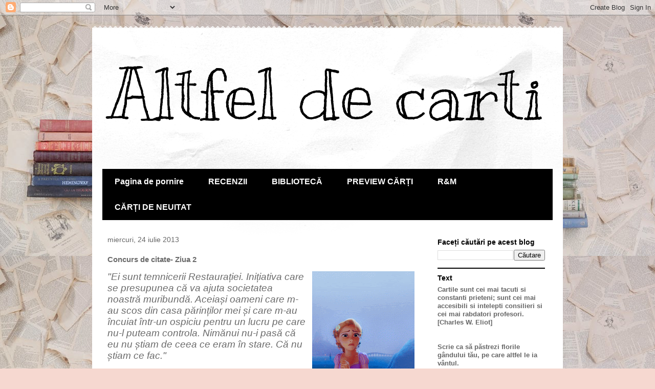

--- FILE ---
content_type: text/html; charset=UTF-8
request_url: https://altfel-de-carti.blogspot.com/2013/07/concurs-de-citate-ziua-2.html
body_size: 21946
content:
<!DOCTYPE html>
<html class='v2' dir='ltr' lang='ro'>
<head>
<link href='https://www.blogger.com/static/v1/widgets/335934321-css_bundle_v2.css' rel='stylesheet' type='text/css'/>
<meta content='width=1100' name='viewport'/>
<meta content='text/html; charset=UTF-8' http-equiv='Content-Type'/>
<meta content='blogger' name='generator'/>
<link href='https://altfel-de-carti.blogspot.com/favicon.ico' rel='icon' type='image/x-icon'/>
<link href='http://altfel-de-carti.blogspot.com/2013/07/concurs-de-citate-ziua-2.html' rel='canonical'/>
<link rel="alternate" type="application/atom+xml" title="Altfel de carti - Atom" href="https://altfel-de-carti.blogspot.com/feeds/posts/default" />
<link rel="alternate" type="application/rss+xml" title="Altfel de carti - RSS" href="https://altfel-de-carti.blogspot.com/feeds/posts/default?alt=rss" />
<link rel="service.post" type="application/atom+xml" title="Altfel de carti - Atom" href="https://www.blogger.com/feeds/3052275629585784201/posts/default" />

<link rel="alternate" type="application/atom+xml" title="Altfel de carti - Atom" href="https://altfel-de-carti.blogspot.com/feeds/1116186196140145485/comments/default" />
<!--Can't find substitution for tag [blog.ieCssRetrofitLinks]-->
<link href='https://blogger.googleusercontent.com/img/b/R29vZ2xl/AVvXsEjgXHo-NHXuOvXKybGa8H2LsSXhVfuCTKp1FeLqgWXcsP4eRVHXNykc90qBpLsocq2DCJbR2EL3xV21DphVYz2GjxQXICLDCbY319H3vM5kbH-DEb7PfhfEf6dpL7geisRMIahhVV9FQyuE/s200/tumblr_m3ki0m5w5A1qml9gl.gif' rel='image_src'/>
<meta content='http://altfel-de-carti.blogspot.com/2013/07/concurs-de-citate-ziua-2.html' property='og:url'/>
<meta content='Concurs de citate- Ziua 2' property='og:title'/>
<meta content='   &quot;Ei sunt temnicerii Restaurației. Inițiativa care se presupunea că va ajuta societatea noastră muribundă. Aceiași oameni care m-au scos d...' property='og:description'/>
<meta content='https://blogger.googleusercontent.com/img/b/R29vZ2xl/AVvXsEjgXHo-NHXuOvXKybGa8H2LsSXhVfuCTKp1FeLqgWXcsP4eRVHXNykc90qBpLsocq2DCJbR2EL3xV21DphVYz2GjxQXICLDCbY319H3vM5kbH-DEb7PfhfEf6dpL7geisRMIahhVV9FQyuE/w1200-h630-p-k-no-nu/tumblr_m3ki0m5w5A1qml9gl.gif' property='og:image'/>
<title>Altfel de carti: Concurs de citate- Ziua 2</title>
<style type='text/css'>@font-face{font-family:'Kranky';font-style:normal;font-weight:400;font-display:swap;src:url(//fonts.gstatic.com/s/kranky/v29/hESw6XVgJzlPsFn8oR2FRIzX_g.woff2)format('woff2');unicode-range:U+0000-00FF,U+0131,U+0152-0153,U+02BB-02BC,U+02C6,U+02DA,U+02DC,U+0304,U+0308,U+0329,U+2000-206F,U+20AC,U+2122,U+2191,U+2193,U+2212,U+2215,U+FEFF,U+FFFD;}</style>
<style id='page-skin-1' type='text/css'><!--
/*
-----------------------------------------------
Blogger Template Style
Name:     Travel
Designer: Sookhee Lee
URL:      www.plyfly.net
----------------------------------------------- */
/* Content
----------------------------------------------- */
body {
font: normal normal 13px 'Trebuchet MS',Trebuchet,sans-serif;
color: #6a6a6a;
background: #f6d8d0 url(//4.bp.blogspot.com/-2KhjWP0otss/U-ThedAw7rI/AAAAAAAAJGM/LRfnfahTmfI/s0/2010_02_25_4.jpg) repeat fixed top left;
}
html body .region-inner {
min-width: 0;
max-width: 100%;
width: auto;
}
a:link {
text-decoration:none;
color: #d65b56;
}
a:visited {
text-decoration:none;
color: #964845;
}
a:hover {
text-decoration:underline;
color: #06edff;
}
.content-outer .content-cap-top {
height: 5px;
background: transparent url(//www.blogblog.com/1kt/travel/bg_container.png) repeat-x scroll top center;
}
.content-outer {
margin: 0 auto;
padding-top: 20px;
}
.content-inner {
background: #ffffff url(//www.blogblog.com/1kt/travel/bg_container.png) repeat-x scroll top left;
background-position: left -5px;
background-color: #ffffff;
padding: 20px;
}
.main-inner .date-outer {
margin-bottom: 2em;
}
/* Header
----------------------------------------------- */
.header-inner .Header .titlewrapper,
.header-inner .Header .descriptionwrapper {
padding-left: 10px;
padding-right: 10px;
}
.Header h1 {
font: normal normal 140px Kranky;
color: #000000;
}
.Header h1 a {
color: #000000;
}
.Header .description {
color: #666666;
font-size: 130%;
}
/* Tabs
----------------------------------------------- */
.tabs-inner {
margin: 1em 0 0;
padding: 0;
}
.tabs-inner .section {
margin: 0;
}
.tabs-inner .widget ul {
padding: 0;
background: #000000 none repeat scroll top center;
}
.tabs-inner .widget li {
border: none;
}
.tabs-inner .widget li a {
display: inline-block;
padding: 1em 1.5em;
color: #ffffff;
font: normal bold 16px 'Trebuchet MS',Trebuchet,sans-serif;
}
.tabs-inner .widget li.selected a,
.tabs-inner .widget li a:hover {
position: relative;
z-index: 1;
background: #424242 none repeat scroll top center;
color: #ffffff;
}
/* Headings
----------------------------------------------- */
h2 {
font: normal bold 14px 'Trebuchet MS',Trebuchet,sans-serif;
color: #000000;
}
.main-inner h2.date-header {
font: normal normal 14px 'Trebuchet MS',Trebuchet,sans-serif;
color: #666666;
}
.footer-inner .widget h2,
.sidebar .widget h2 {
padding-bottom: .5em;
}
/* Main
----------------------------------------------- */
.main-inner {
padding: 20px 0;
}
.main-inner .column-center-inner {
padding: 10px 0;
}
.main-inner .column-center-inner .section {
margin: 0 10px;
}
.main-inner .column-right-inner {
margin-left: 20px;
}
.main-inner .fauxcolumn-right-outer .fauxcolumn-inner {
margin-left: 20px;
background: #ffffff none repeat scroll top left;
}
.main-inner .column-left-inner {
margin-right: 20px;
}
.main-inner .fauxcolumn-left-outer .fauxcolumn-inner {
margin-right: 20px;
background: #ffffff none repeat scroll top left;
}
.main-inner .column-left-inner,
.main-inner .column-right-inner {
padding: 15px 0;
}
/* Posts
----------------------------------------------- */
h3.post-title {
margin-top: 20px;
}
h3.post-title a {
font: normal bold 20px 'Trebuchet MS',Trebuchet,sans-serif;
color: #000000;
}
h3.post-title a:hover {
text-decoration: underline;
}
.main-inner .column-center-outer {
background: transparent none repeat scroll top left;
_background-image: none;
}
.post-body {
line-height: 1.4;
position: relative;
}
.post-header {
margin: 0 0 1em;
line-height: 1.6;
}
.post-footer {
margin: .5em 0;
line-height: 1.6;
}
#blog-pager {
font-size: 140%;
}
#comments {
background: #cccccc none repeat scroll top center;
padding: 15px;
}
#comments .comment-author {
padding-top: 1.5em;
}
#comments h4,
#comments .comment-author a,
#comments .comment-timestamp a {
color: #000000;
}
#comments .comment-author:first-child {
padding-top: 0;
border-top: none;
}
.avatar-image-container {
margin: .2em 0 0;
}
/* Comments
----------------------------------------------- */
#comments a {
color: #000000;
}
.comments .comments-content .icon.blog-author {
background-repeat: no-repeat;
background-image: url([data-uri]);
}
.comments .comments-content .loadmore a {
border-top: 1px solid #000000;
border-bottom: 1px solid #000000;
}
.comments .comment-thread.inline-thread {
background: transparent;
}
.comments .continue {
border-top: 2px solid #000000;
}
/* Widgets
----------------------------------------------- */
.sidebar .widget {
border-bottom: 2px solid #000000;
padding-bottom: 10px;
margin: 10px 0;
}
.sidebar .widget:first-child {
margin-top: 0;
}
.sidebar .widget:last-child {
border-bottom: none;
margin-bottom: 0;
padding-bottom: 0;
}
.footer-inner .widget,
.sidebar .widget {
font: normal normal 13px 'Trebuchet MS',Trebuchet,sans-serif;
color: #666666;
}
.sidebar .widget a:link {
color: #666666;
text-decoration: none;
}
.sidebar .widget a:visited {
color: #436590;
}
.sidebar .widget a:hover {
color: #666666;
text-decoration: underline;
}
.footer-inner .widget a:link {
color: #d65b56;
text-decoration: none;
}
.footer-inner .widget a:visited {
color: #964845;
}
.footer-inner .widget a:hover {
color: #d65b56;
text-decoration: underline;
}
.widget .zippy {
color: #000000;
}
.footer-inner {
background: transparent none repeat scroll top center;
}
/* Mobile
----------------------------------------------- */
body.mobile  {
background-size: 100% auto;
}
body.mobile .AdSense {
margin: 0 -10px;
}
.mobile .body-fauxcolumn-outer {
background: transparent none repeat scroll top left;
}
.mobile .footer-inner .widget a:link {
color: #666666;
text-decoration: none;
}
.mobile .footer-inner .widget a:visited {
color: #436590;
}
.mobile-post-outer a {
color: #000000;
}
.mobile-link-button {
background-color: #d65b56;
}
.mobile-link-button a:link, .mobile-link-button a:visited {
color: #ffffff;
}
.mobile-index-contents {
color: #6a6a6a;
}
.mobile .tabs-inner .PageList .widget-content {
background: #424242 none repeat scroll top center;
color: #ffffff;
}
.mobile .tabs-inner .PageList .widget-content .pagelist-arrow {
border-left: 1px solid #ffffff;
}

--></style>
<style id='template-skin-1' type='text/css'><!--
body {
min-width: 920px;
}
.content-outer, .content-fauxcolumn-outer, .region-inner {
min-width: 920px;
max-width: 920px;
_width: 920px;
}
.main-inner .columns {
padding-left: 0px;
padding-right: 260px;
}
.main-inner .fauxcolumn-center-outer {
left: 0px;
right: 260px;
/* IE6 does not respect left and right together */
_width: expression(this.parentNode.offsetWidth -
parseInt("0px") -
parseInt("260px") + 'px');
}
.main-inner .fauxcolumn-left-outer {
width: 0px;
}
.main-inner .fauxcolumn-right-outer {
width: 260px;
}
.main-inner .column-left-outer {
width: 0px;
right: 100%;
margin-left: -0px;
}
.main-inner .column-right-outer {
width: 260px;
margin-right: -260px;
}
#layout {
min-width: 0;
}
#layout .content-outer {
min-width: 0;
width: 800px;
}
#layout .region-inner {
min-width: 0;
width: auto;
}
body#layout div.add_widget {
padding: 8px;
}
body#layout div.add_widget a {
margin-left: 32px;
}
--></style>
<style>
    body {background-image:url(\/\/4.bp.blogspot.com\/-2KhjWP0otss\/U-ThedAw7rI\/AAAAAAAAJGM\/LRfnfahTmfI\/s0\/2010_02_25_4.jpg);}
    
@media (max-width: 200px) { body {background-image:url(\/\/4.bp.blogspot.com\/-2KhjWP0otss\/U-ThedAw7rI\/AAAAAAAAJGM\/LRfnfahTmfI\/w200\/2010_02_25_4.jpg);}}
@media (max-width: 400px) and (min-width: 201px) { body {background-image:url(\/\/4.bp.blogspot.com\/-2KhjWP0otss\/U-ThedAw7rI\/AAAAAAAAJGM\/LRfnfahTmfI\/w400\/2010_02_25_4.jpg);}}
@media (max-width: 800px) and (min-width: 401px) { body {background-image:url(\/\/4.bp.blogspot.com\/-2KhjWP0otss\/U-ThedAw7rI\/AAAAAAAAJGM\/LRfnfahTmfI\/w800\/2010_02_25_4.jpg);}}
@media (max-width: 1200px) and (min-width: 801px) { body {background-image:url(\/\/4.bp.blogspot.com\/-2KhjWP0otss\/U-ThedAw7rI\/AAAAAAAAJGM\/LRfnfahTmfI\/w1200\/2010_02_25_4.jpg);}}
/* Last tag covers anything over one higher than the previous max-size cap. */
@media (min-width: 1201px) { body {background-image:url(\/\/4.bp.blogspot.com\/-2KhjWP0otss\/U-ThedAw7rI\/AAAAAAAAJGM\/LRfnfahTmfI\/w1600\/2010_02_25_4.jpg);}}
  </style>
<link href='https://www.blogger.com/dyn-css/authorization.css?targetBlogID=3052275629585784201&amp;zx=2efc3e67-3366-46ed-944e-b8abf37d50d1' media='none' onload='if(media!=&#39;all&#39;)media=&#39;all&#39;' rel='stylesheet'/><noscript><link href='https://www.blogger.com/dyn-css/authorization.css?targetBlogID=3052275629585784201&amp;zx=2efc3e67-3366-46ed-944e-b8abf37d50d1' rel='stylesheet'/></noscript>
<meta name='google-adsense-platform-account' content='ca-host-pub-1556223355139109'/>
<meta name='google-adsense-platform-domain' content='blogspot.com'/>

</head>
<body class='loading variant-flight'>
<div class='navbar section' id='navbar' name='Navbar'><div class='widget Navbar' data-version='1' id='Navbar1'><script type="text/javascript">
    function setAttributeOnload(object, attribute, val) {
      if(window.addEventListener) {
        window.addEventListener('load',
          function(){ object[attribute] = val; }, false);
      } else {
        window.attachEvent('onload', function(){ object[attribute] = val; });
      }
    }
  </script>
<div id="navbar-iframe-container"></div>
<script type="text/javascript" src="https://apis.google.com/js/platform.js"></script>
<script type="text/javascript">
      gapi.load("gapi.iframes:gapi.iframes.style.bubble", function() {
        if (gapi.iframes && gapi.iframes.getContext) {
          gapi.iframes.getContext().openChild({
              url: 'https://www.blogger.com/navbar/3052275629585784201?po\x3d1116186196140145485\x26origin\x3dhttps://altfel-de-carti.blogspot.com',
              where: document.getElementById("navbar-iframe-container"),
              id: "navbar-iframe"
          });
        }
      });
    </script><script type="text/javascript">
(function() {
var script = document.createElement('script');
script.type = 'text/javascript';
script.src = '//pagead2.googlesyndication.com/pagead/js/google_top_exp.js';
var head = document.getElementsByTagName('head')[0];
if (head) {
head.appendChild(script);
}})();
</script>
</div></div>
<div class='body-fauxcolumns'>
<div class='fauxcolumn-outer body-fauxcolumn-outer'>
<div class='cap-top'>
<div class='cap-left'></div>
<div class='cap-right'></div>
</div>
<div class='fauxborder-left'>
<div class='fauxborder-right'></div>
<div class='fauxcolumn-inner'>
</div>
</div>
<div class='cap-bottom'>
<div class='cap-left'></div>
<div class='cap-right'></div>
</div>
</div>
</div>
<div class='content'>
<div class='content-fauxcolumns'>
<div class='fauxcolumn-outer content-fauxcolumn-outer'>
<div class='cap-top'>
<div class='cap-left'></div>
<div class='cap-right'></div>
</div>
<div class='fauxborder-left'>
<div class='fauxborder-right'></div>
<div class='fauxcolumn-inner'>
</div>
</div>
<div class='cap-bottom'>
<div class='cap-left'></div>
<div class='cap-right'></div>
</div>
</div>
</div>
<div class='content-outer'>
<div class='content-cap-top cap-top'>
<div class='cap-left'></div>
<div class='cap-right'></div>
</div>
<div class='fauxborder-left content-fauxborder-left'>
<div class='fauxborder-right content-fauxborder-right'></div>
<div class='content-inner'>
<header>
<div class='header-outer'>
<div class='header-cap-top cap-top'>
<div class='cap-left'></div>
<div class='cap-right'></div>
</div>
<div class='fauxborder-left header-fauxborder-left'>
<div class='fauxborder-right header-fauxborder-right'></div>
<div class='region-inner header-inner'>
<div class='header section' id='header' name='Antet'><div class='widget Header' data-version='1' id='Header1'>
<div id='header-inner'>
<div class='titlewrapper'>
<h1 class='title'>
<a href='https://altfel-de-carti.blogspot.com/'>
Altfel de carti
</a>
</h1>
</div>
<div class='descriptionwrapper'>
<p class='description'><span>
</span></p>
</div>
</div>
</div></div>
</div>
</div>
<div class='header-cap-bottom cap-bottom'>
<div class='cap-left'></div>
<div class='cap-right'></div>
</div>
</div>
</header>
<div class='tabs-outer'>
<div class='tabs-cap-top cap-top'>
<div class='cap-left'></div>
<div class='cap-right'></div>
</div>
<div class='fauxborder-left tabs-fauxborder-left'>
<div class='fauxborder-right tabs-fauxborder-right'></div>
<div class='region-inner tabs-inner'>
<div class='tabs no-items section' id='crosscol' name='Coloana transversală'>
</div>
<div class='tabs section' id='crosscol-overflow' name='Cross-Column 2'><div class='widget PageList' data-version='1' id='PageList1'>
<h2>Pages</h2>
<div class='widget-content'>
<ul>
<li>
<a href='https://altfel-de-carti.blogspot.com/'>Pagina de pornire</a>
</li>
<li>
<a href='https://altfel-de-carti.blogspot.com/p/recenzii.html'>RECENZII</a>
</li>
<li>
<a href='https://altfel-de-carti.blogspot.com/p/biblioteca.html'>BIBLIOTECĂ</a>
</li>
<li>
<a href='https://altfel-de-carti.blogspot.com/p/preview-carti.html'>PREVIEW CĂRȚI</a>
</li>
<li>
<a href='https://altfel-de-carti.blogspot.com/p/despre-mine.html'>R&amp;M</a>
</li>
<li>
<a href='https://altfel-de-carti.blogspot.com/p/carti-de-neuitat.html'>CĂRȚI DE NEUITAT</a>
</li>
</ul>
<div class='clear'></div>
</div>
</div></div>
</div>
</div>
<div class='tabs-cap-bottom cap-bottom'>
<div class='cap-left'></div>
<div class='cap-right'></div>
</div>
</div>
<div class='main-outer'>
<div class='main-cap-top cap-top'>
<div class='cap-left'></div>
<div class='cap-right'></div>
</div>
<div class='fauxborder-left main-fauxborder-left'>
<div class='fauxborder-right main-fauxborder-right'></div>
<div class='region-inner main-inner'>
<div class='columns fauxcolumns'>
<div class='fauxcolumn-outer fauxcolumn-center-outer'>
<div class='cap-top'>
<div class='cap-left'></div>
<div class='cap-right'></div>
</div>
<div class='fauxborder-left'>
<div class='fauxborder-right'></div>
<div class='fauxcolumn-inner'>
</div>
</div>
<div class='cap-bottom'>
<div class='cap-left'></div>
<div class='cap-right'></div>
</div>
</div>
<div class='fauxcolumn-outer fauxcolumn-left-outer'>
<div class='cap-top'>
<div class='cap-left'></div>
<div class='cap-right'></div>
</div>
<div class='fauxborder-left'>
<div class='fauxborder-right'></div>
<div class='fauxcolumn-inner'>
</div>
</div>
<div class='cap-bottom'>
<div class='cap-left'></div>
<div class='cap-right'></div>
</div>
</div>
<div class='fauxcolumn-outer fauxcolumn-right-outer'>
<div class='cap-top'>
<div class='cap-left'></div>
<div class='cap-right'></div>
</div>
<div class='fauxborder-left'>
<div class='fauxborder-right'></div>
<div class='fauxcolumn-inner'>
</div>
</div>
<div class='cap-bottom'>
<div class='cap-left'></div>
<div class='cap-right'></div>
</div>
</div>
<!-- corrects IE6 width calculation -->
<div class='columns-inner'>
<div class='column-center-outer'>
<div class='column-center-inner'>
<div class='main section' id='main' name='Număr de telefon principal'><div class='widget Blog' data-version='1' id='Blog1'>
<div class='blog-posts hfeed'>

          <div class="date-outer">
        
<h2 class='date-header'><span>miercuri, 24 iulie 2013</span></h2>

          <div class="date-posts">
        
<div class='post-outer'>
<div class='post hentry uncustomized-post-template' itemprop='blogPost' itemscope='itemscope' itemtype='http://schema.org/BlogPosting'>
<meta content='https://blogger.googleusercontent.com/img/b/R29vZ2xl/AVvXsEjgXHo-NHXuOvXKybGa8H2LsSXhVfuCTKp1FeLqgWXcsP4eRVHXNykc90qBpLsocq2DCJbR2EL3xV21DphVYz2GjxQXICLDCbY319H3vM5kbH-DEb7PfhfEf6dpL7geisRMIahhVV9FQyuE/s200/tumblr_m3ki0m5w5A1qml9gl.gif' itemprop='image_url'/>
<meta content='3052275629585784201' itemprop='blogId'/>
<meta content='1116186196140145485' itemprop='postId'/>
<a name='1116186196140145485'></a>
<h3 class='post-title entry-title' itemprop='name'>
Concurs de citate- Ziua 2
</h3>
<div class='post-header'>
<div class='post-header-line-1'></div>
</div>
<div class='post-body entry-content' id='post-body-1116186196140145485' itemprop='description articleBody'>
<div class="MsoNormal">
<a href="https://blogger.googleusercontent.com/img/b/R29vZ2xl/AVvXsEjgXHo-NHXuOvXKybGa8H2LsSXhVfuCTKp1FeLqgWXcsP4eRVHXNykc90qBpLsocq2DCJbR2EL3xV21DphVYz2GjxQXICLDCbY319H3vM5kbH-DEb7PfhfEf6dpL7geisRMIahhVV9FQyuE/s1600/tumblr_m3ki0m5w5A1qml9gl.gif" imageanchor="1" style="clear: right; float: right; margin-bottom: 1em; margin-left: 1em;"><img border="0" height="200" src="https://blogger.googleusercontent.com/img/b/R29vZ2xl/AVvXsEjgXHo-NHXuOvXKybGa8H2LsSXhVfuCTKp1FeLqgWXcsP4eRVHXNykc90qBpLsocq2DCJbR2EL3xV21DphVYz2GjxQXICLDCbY319H3vM5kbH-DEb7PfhfEf6dpL7geisRMIahhVV9FQyuE/s200/tumblr_m3ki0m5w5A1qml9gl.gif" width="200" /></a></div>
<div class="MsoNormal">
<span style="font-size: 19px; line-height: 21px;"><i>"Ei sunt temnicerii Restaurației. Inițiativa care se presupunea că va ajuta societatea noastră muribundă. Aceiași oameni care m-au scos din casa părinților mei și care m-au încuiat într-un ospiciu pentru un lucru pe care nu-l puteam controla. Nimănui nu-i pasă că eu nu știam de ceea ce eram în stare. Că nu știam ce fac."</i></span></div>
<div class="MsoNormal">
<br /></div>
<div class="MsoNormal">
<span style="font-size: 19px; line-height: 21px;"><b>So...?</b></span><br />
<span style="font-size: 19px; line-height: 21px;"><b><br /></b></span>
<span style="color: #cc0000;"><span style="font-size: 19px; line-height: 21px;"><b>Raspuns corect: "Spulbera-ma" de&nbsp;</b></span><span style="font-size: 19px; line-height: 21px;"><b>Tahareh Mafi</b></span></span></div>
<div style='clear: both;'></div>
</div>
<div class='post-footer'>
<div class='post-footer-line post-footer-line-1'>
<span class='post-author vcard'>
Publicat de
<span class='fn' itemprop='author' itemscope='itemscope' itemtype='http://schema.org/Person'>
<meta content='https://www.blogger.com/profile/14691581533028255660' itemprop='url'/>
<a class='g-profile' href='https://www.blogger.com/profile/14691581533028255660' rel='author' title='author profile'>
<span itemprop='name'>Ramona</span>
</a>
</span>
</span>
<span class='post-timestamp'>
la
<meta content='http://altfel-de-carti.blogspot.com/2013/07/concurs-de-citate-ziua-2.html' itemprop='url'/>
<a class='timestamp-link' href='https://altfel-de-carti.blogspot.com/2013/07/concurs-de-citate-ziua-2.html' rel='bookmark' title='permanent link'><abbr class='published' itemprop='datePublished' title='2013-07-24T22:40:00+03:00'>22:40</abbr></a>
</span>
<span class='post-comment-link'>
</span>
<span class='post-icons'>
<span class='item-action'>
<a href='https://www.blogger.com/email-post/3052275629585784201/1116186196140145485' title='Trimiteți postarea prin e-mail'>
<img alt='' class='icon-action' height='13' src='https://resources.blogblog.com/img/icon18_email.gif' width='18'/>
</a>
</span>
<span class='item-control blog-admin pid-19263826'>
<a href='https://www.blogger.com/post-edit.g?blogID=3052275629585784201&postID=1116186196140145485&from=pencil' title='Editați postarea'>
<img alt='' class='icon-action' height='18' src='https://resources.blogblog.com/img/icon18_edit_allbkg.gif' width='18'/>
</a>
</span>
</span>
<div class='post-share-buttons goog-inline-block'>
<a class='goog-inline-block share-button sb-email' href='https://www.blogger.com/share-post.g?blogID=3052275629585784201&postID=1116186196140145485&target=email' target='_blank' title='Trimiteți  prin e-mail
'><span class='share-button-link-text'>Trimiteți  prin e-mail
</span></a><a class='goog-inline-block share-button sb-blog' href='https://www.blogger.com/share-post.g?blogID=3052275629585784201&postID=1116186196140145485&target=blog' onclick='window.open(this.href, "_blank", "height=270,width=475"); return false;' target='_blank' title='Postați pe blog!'><span class='share-button-link-text'>Postați pe blog!</span></a><a class='goog-inline-block share-button sb-twitter' href='https://www.blogger.com/share-post.g?blogID=3052275629585784201&postID=1116186196140145485&target=twitter' target='_blank' title='Trimiteți pe X'><span class='share-button-link-text'>Trimiteți pe X</span></a><a class='goog-inline-block share-button sb-facebook' href='https://www.blogger.com/share-post.g?blogID=3052275629585784201&postID=1116186196140145485&target=facebook' onclick='window.open(this.href, "_blank", "height=430,width=640"); return false;' target='_blank' title='Distribuiți pe Facebook'><span class='share-button-link-text'>Distribuiți pe Facebook</span></a><a class='goog-inline-block share-button sb-pinterest' href='https://www.blogger.com/share-post.g?blogID=3052275629585784201&postID=1116186196140145485&target=pinterest' target='_blank' title='Trimiteți către Pinterest'><span class='share-button-link-text'>Trimiteți către Pinterest</span></a>
</div>
</div>
<div class='post-footer-line post-footer-line-2'>
<span class='post-labels'>
Etichete:
<a href='https://altfel-de-carti.blogspot.com/search/label/concurs' rel='tag'>concurs</a>
</span>
</div>
<div class='post-footer-line post-footer-line-3'>
<span class='post-location'>
</span>
</div>
</div>
</div>
<div class='comments' id='comments'>
<a name='comments'></a>
<h4>5 comentarii:</h4>
<div id='Blog1_comments-block-wrapper'>
<dl class='avatar-comment-indent' id='comments-block'>
<dt class='comment-author ' id='c4959482416670361882'>
<a name='c4959482416670361882'></a>
<div class="avatar-image-container vcard"><span dir="ltr"><a href="https://www.blogger.com/profile/16194364139583181609" target="" rel="nofollow" onclick="" class="avatar-hovercard" id="av-4959482416670361882-16194364139583181609"><img src="https://resources.blogblog.com/img/blank.gif" width="35" height="35" class="delayLoad" style="display: none;" longdesc="//1.bp.blogspot.com/-MwxLcOOFB-8/ZkOUsKa3hQI/AAAAAAAAC7s/7jzPn-cWRz0iTGErhSa4TQBPLQv4LpjYACK4BGAYYCw/s35/b.jpg" alt="" title="Awaked">

<noscript><img src="//1.bp.blogspot.com/-MwxLcOOFB-8/ZkOUsKa3hQI/AAAAAAAAC7s/7jzPn-cWRz0iTGErhSa4TQBPLQv4LpjYACK4BGAYYCw/s35/b.jpg" width="35" height="35" class="photo" alt=""></noscript></a></span></div>
<a href='https://www.blogger.com/profile/16194364139583181609' rel='nofollow'>Awaked</a>
spunea...
</dt>
<dd class='comment-body' id='Blog1_cmt-4959482416670361882'>
<p>
Spulbera-ma de Mafi Tahereh
</p>
</dd>
<dd class='comment-footer'>
<span class='comment-timestamp'>
<a href='https://altfel-de-carti.blogspot.com/2013/07/concurs-de-citate-ziua-2.html?showComment=1374694963598#c4959482416670361882' title='comment permalink'>
24 iulie 2013 la 22:42
</a>
<span class='item-control blog-admin pid-583246473'>
<a class='comment-delete' href='https://www.blogger.com/comment/delete/3052275629585784201/4959482416670361882' title='Ștergeți comentariul'>
<img src='https://resources.blogblog.com/img/icon_delete13.gif'/>
</a>
</span>
</span>
</dd>
<dt class='comment-author ' id='c3783183245793251467'>
<a name='c3783183245793251467'></a>
<div class="avatar-image-container avatar-stock"><span dir="ltr"><a href="https://www.blogger.com/profile/12749031987915617255" target="" rel="nofollow" onclick="" class="avatar-hovercard" id="av-3783183245793251467-12749031987915617255"><img src="//www.blogger.com/img/blogger_logo_round_35.png" width="35" height="35" alt="" title="Unknown">

</a></span></div>
<a href='https://www.blogger.com/profile/12749031987915617255' rel='nofollow'>Unknown</a>
spunea...
</dt>
<dd class='comment-body' id='Blog1_cmt-3783183245793251467'>
<p>
Spulbera-ma- Tahareh Mafi
</p>
</dd>
<dd class='comment-footer'>
<span class='comment-timestamp'>
<a href='https://altfel-de-carti.blogspot.com/2013/07/concurs-de-citate-ziua-2.html?showComment=1374695102731#c3783183245793251467' title='comment permalink'>
24 iulie 2013 la 22:45
</a>
<span class='item-control blog-admin pid-2147469189'>
<a class='comment-delete' href='https://www.blogger.com/comment/delete/3052275629585784201/3783183245793251467' title='Ștergeți comentariul'>
<img src='https://resources.blogblog.com/img/icon_delete13.gif'/>
</a>
</span>
</span>
</dd>
<dt class='comment-author ' id='c2298946543799808577'>
<a name='c2298946543799808577'></a>
<div class="avatar-image-container avatar-stock"><span dir="ltr"><img src="//resources.blogblog.com/img/blank.gif" width="35" height="35" alt="" title="Anonim">

</span></div>
Anonim
spunea...
</dt>
<dd class='comment-body' id='Blog1_cmt-2298946543799808577'>
<p>
Aș zice că e din cartea Spulberă-mă, de Tahereh Mafi
</p>
</dd>
<dd class='comment-footer'>
<span class='comment-timestamp'>
<a href='https://altfel-de-carti.blogspot.com/2013/07/concurs-de-citate-ziua-2.html?showComment=1374695330713#c2298946543799808577' title='comment permalink'>
24 iulie 2013 la 22:48
</a>
<span class='item-control blog-admin pid-1123857994'>
<a class='comment-delete' href='https://www.blogger.com/comment/delete/3052275629585784201/2298946543799808577' title='Ștergeți comentariul'>
<img src='https://resources.blogblog.com/img/icon_delete13.gif'/>
</a>
</span>
</span>
</dd>
<dt class='comment-author ' id='c2525553316914980600'>
<a name='c2525553316914980600'></a>
<div class="avatar-image-container vcard"><span dir="ltr"><a href="https://www.blogger.com/profile/12339485776244131214" target="" rel="nofollow" onclick="" class="avatar-hovercard" id="av-2525553316914980600-12339485776244131214"><img src="https://resources.blogblog.com/img/blank.gif" width="35" height="35" class="delayLoad" style="display: none;" longdesc="//blogger.googleusercontent.com/img/b/R29vZ2xl/AVvXsEjvpuHl06edbF_ZLuz0iRXVOKhZ781GwImIH9hLyaU_u95dhPtvWXmSIoZjKZ4FvKfQ9YU11y4OyOmi4GGWjaWYrmXshmTxI2VB-KMgxeIGQ8_vO1nUeA8C2g7jDJQZQHI/s45-c/flowers_books_1366x768_14402.jpg" alt="" title="Crisstina M">

<noscript><img src="//blogger.googleusercontent.com/img/b/R29vZ2xl/AVvXsEjvpuHl06edbF_ZLuz0iRXVOKhZ781GwImIH9hLyaU_u95dhPtvWXmSIoZjKZ4FvKfQ9YU11y4OyOmi4GGWjaWYrmXshmTxI2VB-KMgxeIGQ8_vO1nUeA8C2g7jDJQZQHI/s45-c/flowers_books_1366x768_14402.jpg" width="35" height="35" class="photo" alt=""></noscript></a></span></div>
<a href='https://www.blogger.com/profile/12339485776244131214' rel='nofollow'>Crisstina M</a>
spunea...
</dt>
<dd class='comment-body' id='Blog1_cmt-2525553316914980600'>
<p>
Spulbera-ma :)
</p>
</dd>
<dd class='comment-footer'>
<span class='comment-timestamp'>
<a href='https://altfel-de-carti.blogspot.com/2013/07/concurs-de-citate-ziua-2.html?showComment=1374696120461#c2525553316914980600' title='comment permalink'>
24 iulie 2013 la 23:02
</a>
<span class='item-control blog-admin pid-1576479519'>
<a class='comment-delete' href='https://www.blogger.com/comment/delete/3052275629585784201/2525553316914980600' title='Ștergeți comentariul'>
<img src='https://resources.blogblog.com/img/icon_delete13.gif'/>
</a>
</span>
</span>
</dd>
<dt class='comment-author ' id='c20382106174443579'>
<a name='c20382106174443579'></a>
<div class="avatar-image-container avatar-stock"><span dir="ltr"><a href="https://www.blogger.com/profile/04285825366951292165" target="" rel="nofollow" onclick="" class="avatar-hovercard" id="av-20382106174443579-04285825366951292165"><img src="//www.blogger.com/img/blogger_logo_round_35.png" width="35" height="35" alt="" title="Unknown">

</a></span></div>
<a href='https://www.blogger.com/profile/04285825366951292165' rel='nofollow'>Unknown</a>
spunea...
</dt>
<dd class='comment-body' id='Blog1_cmt-20382106174443579'>
<p>
Spulbera-ma
</p>
</dd>
<dd class='comment-footer'>
<span class='comment-timestamp'>
<a href='https://altfel-de-carti.blogspot.com/2013/07/concurs-de-citate-ziua-2.html?showComment=1374699448608#c20382106174443579' title='comment permalink'>
24 iulie 2013 la 23:57
</a>
<span class='item-control blog-admin pid-1587375141'>
<a class='comment-delete' href='https://www.blogger.com/comment/delete/3052275629585784201/20382106174443579' title='Ștergeți comentariul'>
<img src='https://resources.blogblog.com/img/icon_delete13.gif'/>
</a>
</span>
</span>
</dd>
</dl>
</div>
<p class='comment-footer'>
<a href='https://www.blogger.com/comment/fullpage/post/3052275629585784201/1116186196140145485' onclick='javascript:window.open(this.href, "bloggerPopup", "toolbar=0,location=0,statusbar=1,menubar=0,scrollbars=yes,width=640,height=500"); return false;'>Trimiteți un comentariu</a>
</p>
</div>
</div>

        </div></div>
      
</div>
<div class='blog-pager' id='blog-pager'>
<span id='blog-pager-newer-link'>
<a class='blog-pager-newer-link' href='https://altfel-de-carti.blogspot.com/2013/07/recenzie-hex-hall-de-rachel-hawkins.html' id='Blog1_blog-pager-newer-link' title='Postare mai nouă'>Postare mai nouă</a>
</span>
<span id='blog-pager-older-link'>
<a class='blog-pager-older-link' href='https://altfel-de-carti.blogspot.com/2013/07/concurs-de-citate-ziua-1.html' id='Blog1_blog-pager-older-link' title='Postare mai veche'>Postare mai veche</a>
</span>
<a class='home-link' href='https://altfel-de-carti.blogspot.com/'>Pagina de pornire</a>
</div>
<div class='clear'></div>
<div class='post-feeds'>
<div class='feed-links'>
Abonați-vă la:
<a class='feed-link' href='https://altfel-de-carti.blogspot.com/feeds/1116186196140145485/comments/default' target='_blank' type='application/atom+xml'>Postare comentarii (Atom)</a>
</div>
</div>
</div></div>
</div>
</div>
<div class='column-left-outer'>
<div class='column-left-inner'>
<aside>
</aside>
</div>
</div>
<div class='column-right-outer'>
<div class='column-right-inner'>
<aside>
<div class='sidebar section' id='sidebar-right-1'><div class='widget BlogSearch' data-version='1' id='BlogSearch1'>
<h2 class='title'>Faceți căutări pe acest blog</h2>
<div class='widget-content'>
<div id='BlogSearch1_form'>
<form action='https://altfel-de-carti.blogspot.com/search' class='gsc-search-box' target='_top'>
<table cellpadding='0' cellspacing='0' class='gsc-search-box'>
<tbody>
<tr>
<td class='gsc-input'>
<input autocomplete='off' class='gsc-input' name='q' size='10' title='search' type='text' value=''/>
</td>
<td class='gsc-search-button'>
<input class='gsc-search-button' title='search' type='submit' value='Căutare'/>
</td>
</tr>
</tbody>
</table>
</form>
</div>
</div>
<div class='clear'></div>
</div><div class='widget Text' data-version='1' id='Text1'>
<h2 class='title'>Text</h2>
<div class='widget-content'>
<span class="Apple-style-span" style="font-weight: normal; line-height: normal; "><span class="Apple-style-span" style="line-height: 16px; " ><b>Cartile sunt cei mai tacuti si constanti prieteni; sunt cei mai accesibili si intelepti consilieri si cei mai rabdatori profesori. [Charles W. Eliot]</b></span></span><div><span style="line-height: 16px;" ><b><br/></b></span></div><div><span style="line-height: 16px;" ><b><br/></b></span><div style="font-weight: normal; line-height: normal; "><span class="Apple-style-span"><span class="Apple-style-span" style="line-height: 16px; " ><b><div>Scrie ca să păstrezi florile gândului tău, pe care altfel le ia vântul.</div><div>N. IORGA</div></b></span></span></div></div>
</div>
<div class='clear'></div>
</div><div class='widget Stats' data-version='1' id='Stats1'>
<h2>Vizitatori</h2>
<div class='widget-content'>
<div id='Stats1_content' style='display: none;'>
<script src='https://www.gstatic.com/charts/loader.js' type='text/javascript'></script>
<span id='Stats1_sparklinespan' style='display:inline-block; width:75px; height:30px'></span>
<span class='counter-wrapper text-counter-wrapper' id='Stats1_totalCount'>
</span>
<div class='clear'></div>
</div>
</div>
</div>
<div class='widget HTML' data-version='1' id='HTML2'>
<h2 class='title'>Blogroll</h2>
<div class='widget-content'>
<a href="ymsgr:sendIM?ramona88badea&m=Vizitator+%3E%3E%20http://www.altfel-de-carti.blogspot.com/%20%3C%3C+Salut%20,am%20o%20intrebare.%20%21%21%21" target="_blank"><img src="https://lh3.googleusercontent.com/blogger_img_proxy/AEn0k_uT-QUjhuYgFcs0mgdXuP5SOz83oVnlHlOqe4ZoqyIhLpbuBETk3D6tFsL0aBevMRUXWgD0nqYyy40towsL7J_jE3EGpQ=s0-d" border="0" alt="Image and video hosting by TinyPic"></a>
</div>
<div class='clear'></div>
</div><div class='widget Followers' data-version='1' id='Followers1'>
<h2 class='title'>Followers</h2>
<div class='widget-content'>
<div id='Followers1-wrapper'>
<div style='margin-right:2px;'>
<div><script type="text/javascript" src="https://apis.google.com/js/platform.js"></script>
<div id="followers-iframe-container"></div>
<script type="text/javascript">
    window.followersIframe = null;
    function followersIframeOpen(url) {
      gapi.load("gapi.iframes", function() {
        if (gapi.iframes && gapi.iframes.getContext) {
          window.followersIframe = gapi.iframes.getContext().openChild({
            url: url,
            where: document.getElementById("followers-iframe-container"),
            messageHandlersFilter: gapi.iframes.CROSS_ORIGIN_IFRAMES_FILTER,
            messageHandlers: {
              '_ready': function(obj) {
                window.followersIframe.getIframeEl().height = obj.height;
              },
              'reset': function() {
                window.followersIframe.close();
                followersIframeOpen("https://www.blogger.com/followers/frame/3052275629585784201?colors\x3dCgt0cmFuc3BhcmVudBILdHJhbnNwYXJlbnQaByM2YTZhNmEiByNkNjViNTYqByNmZmZmZmYyByMwMDAwMDA6ByM2YTZhNmFCByNkNjViNTZKByMwMDAwMDBSByNkNjViNTZaC3RyYW5zcGFyZW50\x26pageSize\x3d21\x26hl\x3dro\x26origin\x3dhttps://altfel-de-carti.blogspot.com");
              },
              'open': function(url) {
                window.followersIframe.close();
                followersIframeOpen(url);
              }
            }
          });
        }
      });
    }
    followersIframeOpen("https://www.blogger.com/followers/frame/3052275629585784201?colors\x3dCgt0cmFuc3BhcmVudBILdHJhbnNwYXJlbnQaByM2YTZhNmEiByNkNjViNTYqByNmZmZmZmYyByMwMDAwMDA6ByM2YTZhNmFCByNkNjViNTZKByMwMDAwMDBSByNkNjViNTZaC3RyYW5zcGFyZW50\x26pageSize\x3d21\x26hl\x3dro\x26origin\x3dhttps://altfel-de-carti.blogspot.com");
  </script></div>
</div>
</div>
<div class='clear'></div>
</div>
</div><div class='widget Subscribe' data-version='1' id='Subscribe1'>
<div style='white-space:nowrap'>
<h2 class='title'>Abonați-vă la</h2>
<div class='widget-content'>
<div class='subscribe-wrapper subscribe-type-POST'>
<div class='subscribe expanded subscribe-type-POST' id='SW_READER_LIST_Subscribe1POST' style='display:none;'>
<div class='top'>
<span class='inner' onclick='return(_SW_toggleReaderList(event, "Subscribe1POST"));'>
<img class='subscribe-dropdown-arrow' src='https://resources.blogblog.com/img/widgets/arrow_dropdown.gif'/>
<img align='absmiddle' alt='' border='0' class='feed-icon' src='https://resources.blogblog.com/img/icon_feed12.png'/>
Postări
</span>
<div class='feed-reader-links'>
<a class='feed-reader-link' href='https://www.netvibes.com/subscribe.php?url=https%3A%2F%2Faltfel-de-carti.blogspot.com%2Ffeeds%2Fposts%2Fdefault' target='_blank'>
<img src='https://resources.blogblog.com/img/widgets/subscribe-netvibes.png'/>
</a>
<a class='feed-reader-link' href='https://add.my.yahoo.com/content?url=https%3A%2F%2Faltfel-de-carti.blogspot.com%2Ffeeds%2Fposts%2Fdefault' target='_blank'>
<img src='https://resources.blogblog.com/img/widgets/subscribe-yahoo.png'/>
</a>
<a class='feed-reader-link' href='https://altfel-de-carti.blogspot.com/feeds/posts/default' target='_blank'>
<img align='absmiddle' class='feed-icon' src='https://resources.blogblog.com/img/icon_feed12.png'/>
                  Atom
                </a>
</div>
</div>
<div class='bottom'></div>
</div>
<div class='subscribe' id='SW_READER_LIST_CLOSED_Subscribe1POST' onclick='return(_SW_toggleReaderList(event, "Subscribe1POST"));'>
<div class='top'>
<span class='inner'>
<img class='subscribe-dropdown-arrow' src='https://resources.blogblog.com/img/widgets/arrow_dropdown.gif'/>
<span onclick='return(_SW_toggleReaderList(event, "Subscribe1POST"));'>
<img align='absmiddle' alt='' border='0' class='feed-icon' src='https://resources.blogblog.com/img/icon_feed12.png'/>
Postări
</span>
</span>
</div>
<div class='bottom'></div>
</div>
</div>
<div class='subscribe-wrapper subscribe-type-PER_POST'>
<div class='subscribe expanded subscribe-type-PER_POST' id='SW_READER_LIST_Subscribe1PER_POST' style='display:none;'>
<div class='top'>
<span class='inner' onclick='return(_SW_toggleReaderList(event, "Subscribe1PER_POST"));'>
<img class='subscribe-dropdown-arrow' src='https://resources.blogblog.com/img/widgets/arrow_dropdown.gif'/>
<img align='absmiddle' alt='' border='0' class='feed-icon' src='https://resources.blogblog.com/img/icon_feed12.png'/>
Comentarii
</span>
<div class='feed-reader-links'>
<a class='feed-reader-link' href='https://www.netvibes.com/subscribe.php?url=https%3A%2F%2Faltfel-de-carti.blogspot.com%2Ffeeds%2F1116186196140145485%2Fcomments%2Fdefault' target='_blank'>
<img src='https://resources.blogblog.com/img/widgets/subscribe-netvibes.png'/>
</a>
<a class='feed-reader-link' href='https://add.my.yahoo.com/content?url=https%3A%2F%2Faltfel-de-carti.blogspot.com%2Ffeeds%2F1116186196140145485%2Fcomments%2Fdefault' target='_blank'>
<img src='https://resources.blogblog.com/img/widgets/subscribe-yahoo.png'/>
</a>
<a class='feed-reader-link' href='https://altfel-de-carti.blogspot.com/feeds/1116186196140145485/comments/default' target='_blank'>
<img align='absmiddle' class='feed-icon' src='https://resources.blogblog.com/img/icon_feed12.png'/>
                  Atom
                </a>
</div>
</div>
<div class='bottom'></div>
</div>
<div class='subscribe' id='SW_READER_LIST_CLOSED_Subscribe1PER_POST' onclick='return(_SW_toggleReaderList(event, "Subscribe1PER_POST"));'>
<div class='top'>
<span class='inner'>
<img class='subscribe-dropdown-arrow' src='https://resources.blogblog.com/img/widgets/arrow_dropdown.gif'/>
<span onclick='return(_SW_toggleReaderList(event, "Subscribe1PER_POST"));'>
<img align='absmiddle' alt='' border='0' class='feed-icon' src='https://resources.blogblog.com/img/icon_feed12.png'/>
Comentarii
</span>
</span>
</div>
<div class='bottom'></div>
</div>
</div>
<div style='clear:both'></div>
</div>
</div>
<div class='clear'></div>
</div>
<div class='widget HTML' data-version='1' id='HTML3'>
<h2 class='title'>Blogger news</h2>
<div class='widget-content'>
<span style="font-weight:bold;"></span>PERSOANE PUBLICE:

<a href="http://altfel-de-carti.blogspot.com/2012/04/interviu-fara-zahar.html" target="_blank"><img src="https://lh3.googleusercontent.com/blogger_img_proxy/AEn0k_vWx7wTrZwxYwjd0eyYtQ7k4B-e099XPNfciC9vfYLVmq9bWvQ5EIMP1w4K1q1QuN4iecx4yK5Jypdg8m94LISE0PjQ71g=s0-d" border="0" alt="Image and video hosting by TinyPic"></a>


<a href="http://altfel-de-carti.blogspot.com/2011/12/interviu-cu-diana-dumitrescu.html" target="_blank"><img src="https://lh3.googleusercontent.com/blogger_img_proxy/AEn0k_uYM8ykrzZuFpaKHbB2OBRYpPcF_Hrsraxd8CevOU-CgOS1_se9fvL2xe2SKzHjJdMbJ2Lf9Xo_eoQ-UQykdpdjNArhSg=s0-d" border="0" alt="Image and video hosting by TinyPic"></a>

<a href="http://altfel-de-carti.blogspot.com/2011/12/interviu-cu-lili-sanboeuf.html"_blank"><img src="https://lh3.googleusercontent.com/blogger_img_proxy/AEn0k_sGHBcmjzu6FqvKDyquvhD-41yT02TVu2irtqzYSt-QcWad-M9tUEZh8u-fS_RQf2VAYRc7gYuxbXh5VcjlojNNmSYl=s0-d" border="0" alt="Image and video hosting by TinyPic"></a>

SCRIITORI:
<a href="http://altfel-de-carti.blogspot.com/2012/05/interviu-angela-corbett-am-fost-cu.html" target="_blank"><img src="https://lh3.googleusercontent.com/blogger_img_proxy/AEn0k_u5RHP5IU2nCrlNhnDTRZh6dV7cGiQ5Imrdf6wSYs5gg-fn8mzqu4LUmMrg1L4iJ5aMcBvq29ypqlPThseJUa4k0WARlA=s0-d" border="0" alt="Image and video hosting by TinyPic"></a>

<a href="http://altfel-de-carti.blogspot.com/2012/05/interviu-cu-megan-crewe-in-cadrul.html" target="_blank"><img src="https://lh3.googleusercontent.com/blogger_img_proxy/AEn0k_sK9Bu_N-jCMculuk7EY003d5b2mMXzwyTKMe6l9RvArqzroUj3xz5uyguSTpDOZqR-lihr_qC9_KU8ctvX25b06FpQeg=s0-d" border="0" alt="Image and video hosting by TinyPic"></a>

<a href="http://tinypic.com?ref=169s3mo" target="_blank"><img src="https://lh3.googleusercontent.com/blogger_img_proxy/AEn0k_tSgwmTnAdpA5wJA3cVDBsuf25Dg5z49aKyqjWQD6MDH_JDKWFFZVR0Rv4hgxXUJSko_RQhaTxV_OAeW5Oy556h7P9QoRM=s0-d" border="0" alt="Image and video hosting by TinyPic"></a>

<a href="http://tinypic.com?ref=25yvblt" target="_blank"><img src="https://lh3.googleusercontent.com/blogger_img_proxy/AEn0k_vHIwJgQNTy0hGjblRNwTgKUENpyk4BHQpo2CtMSNNnjx-JjAJUx7W-RcDXvLrMy-WaURBjixQNbl0uHgfGHP9xBCjcSQ=s0-d" border="0" alt="Image and video hosting by TinyPic"></a>
</div>
<div class='clear'></div>
</div><div class='widget Label' data-version='1' id='Label1'>
<h2>Categories</h2>
<div class='widget-content cloud-label-widget-content'>
<span class='label-size label-size-5'>
<a dir='ltr' href='https://altfel-de-carti.blogspot.com/search/label/promotii'>promotii</a>
<span class='label-count' dir='ltr'>(293)</span>
</span>
<span class='label-size label-size-4'>
<a dir='ltr' href='https://altfel-de-carti.blogspot.com/search/label/Carti'>Carti</a>
<span class='label-count' dir='ltr'>(121)</span>
</span>
<span class='label-size label-size-4'>
<a dir='ltr' href='https://altfel-de-carti.blogspot.com/search/label/citate'>citate</a>
<span class='label-count' dir='ltr'>(98)</span>
</span>
<span class='label-size label-size-4'>
<a dir='ltr' href='https://altfel-de-carti.blogspot.com/search/label/Recenzie'>Recenzie</a>
<span class='label-count' dir='ltr'>(86)</span>
</span>
<span class='label-size label-size-4'>
<a dir='ltr' href='https://altfel-de-carti.blogspot.com/search/label/concurs'>concurs</a>
<span class='label-count' dir='ltr'>(42)</span>
</span>
<span class='label-size label-size-3'>
<a dir='ltr' href='https://altfel-de-carti.blogspot.com/search/label/achizitii'>achizitii</a>
<span class='label-count' dir='ltr'>(31)</span>
</span>
<span class='label-size label-size-3'>
<a dir='ltr' href='https://altfel-de-carti.blogspot.com/search/label/In%20curs%20de%20aparitie'>In curs de aparitie</a>
<span class='label-count' dir='ltr'>(29)</span>
</span>
<span class='label-size label-size-3'>
<a dir='ltr' href='https://altfel-de-carti.blogspot.com/search/label/book%20lovers%20challenge'>book lovers challenge</a>
<span class='label-count' dir='ltr'>(28)</span>
</span>
<span class='label-size label-size-3'>
<a dir='ltr' href='https://altfel-de-carti.blogspot.com/search/label/Super%20Blog%202012'>Super Blog 2012</a>
<span class='label-count' dir='ltr'>(26)</span>
</span>
<span class='label-size label-size-3'>
<a dir='ltr' href='https://altfel-de-carti.blogspot.com/search/label/Lansare%20de%20carte'>Lansare de carte</a>
<span class='label-count' dir='ltr'>(24)</span>
</span>
<span class='label-size label-size-3'>
<a dir='ltr' href='https://altfel-de-carti.blogspot.com/search/label/aparitii'>aparitii</a>
<span class='label-count' dir='ltr'>(20)</span>
</span>
<span class='label-size label-size-3'>
<a dir='ltr' href='https://altfel-de-carti.blogspot.com/search/label/scriitori'>scriitori</a>
<span class='label-count' dir='ltr'>(17)</span>
</span>
<span class='label-size label-size-3'>
<a dir='ltr' href='https://altfel-de-carti.blogspot.com/search/label/concurs%20de%20vara'>concurs de vara</a>
<span class='label-count' dir='ltr'>(15)</span>
</span>
<span class='label-size label-size-3'>
<a dir='ltr' href='https://altfel-de-carti.blogspot.com/search/label/recenzie-interviu'>recenzie-interviu</a>
<span class='label-count' dir='ltr'>(13)</span>
</span>
<span class='label-size label-size-3'>
<a dir='ltr' href='https://altfel-de-carti.blogspot.com/search/label/Noutati%20ale%20editurilor'>Noutati ale editurilor</a>
<span class='label-count' dir='ltr'>(12)</span>
</span>
<span class='label-size label-size-3'>
<a dir='ltr' href='https://altfel-de-carti.blogspot.com/search/label/Targ%20de%20carte'>Targ de carte</a>
<span class='label-count' dir='ltr'>(12)</span>
</span>
<span class='label-size label-size-3'>
<a dir='ltr' href='https://altfel-de-carti.blogspot.com/search/label/interviu'>interviu</a>
<span class='label-count' dir='ltr'>(12)</span>
</span>
<span class='label-size label-size-3'>
<a dir='ltr' href='https://altfel-de-carti.blogspot.com/search/label/30%20Days%20writing%20about%20books'>30 Days writing about books</a>
<span class='label-count' dir='ltr'>(11)</span>
</span>
<span class='label-size label-size-3'>
<a dir='ltr' href='https://altfel-de-carti.blogspot.com/search/label/primele%20100%20de%20cuvinte'>primele 100 de cuvinte</a>
<span class='label-count' dir='ltr'>(11)</span>
</span>
<span class='label-size label-size-3'>
<a dir='ltr' href='https://altfel-de-carti.blogspot.com/search/label/carti%20nepublicate%20in%20Romania'>carti nepublicate in Romania</a>
<span class='label-count' dir='ltr'>(10)</span>
</span>
<span class='label-size label-size-2'>
<a dir='ltr' href='https://altfel-de-carti.blogspot.com/search/label/Cartea%20vs.%20filmul'>Cartea vs. filmul</a>
<span class='label-count' dir='ltr'>(8)</span>
</span>
<span class='label-size label-size-2'>
<a dir='ltr' href='https://altfel-de-carti.blogspot.com/search/label/Altfel%20de%20poezii'>Altfel de poezii</a>
<span class='label-count' dir='ltr'>(7)</span>
</span>
<span class='label-size label-size-2'>
<a dir='ltr' href='https://altfel-de-carti.blogspot.com/search/label/special'>special</a>
<span class='label-count' dir='ltr'>(7)</span>
</span>
<span class='label-size label-size-2'>
<a dir='ltr' href='https://altfel-de-carti.blogspot.com/search/label/Precomanda'>Precomanda</a>
<span class='label-count' dir='ltr'>(5)</span>
</span>
<span class='label-size label-size-2'>
<a dir='ltr' href='https://altfel-de-carti.blogspot.com/search/label/altfel%20de%20vlog'>altfel de vlog</a>
<span class='label-count' dir='ltr'>(5)</span>
</span>
<span class='label-size label-size-2'>
<a dir='ltr' href='https://altfel-de-carti.blogspot.com/search/label/campanii'>campanii</a>
<span class='label-count' dir='ltr'>(5)</span>
</span>
<span class='label-size label-size-2'>
<a dir='ltr' href='https://altfel-de-carti.blogspot.com/search/label/provocarea%20verii'>provocarea verii</a>
<span class='label-count' dir='ltr'>(5)</span>
</span>
<span class='label-size label-size-2'>
<a dir='ltr' href='https://altfel-de-carti.blogspot.com/search/label/Altfel%20de%20recenzie'>Altfel de recenzie</a>
<span class='label-count' dir='ltr'>(4)</span>
</span>
<span class='label-size label-size-2'>
<a dir='ltr' href='https://altfel-de-carti.blogspot.com/search/label/Promovare'>Promovare</a>
<span class='label-count' dir='ltr'>(4)</span>
</span>
<span class='label-size label-size-2'>
<a dir='ltr' href='https://altfel-de-carti.blogspot.com/search/label/hai%20sa%20ne%20provocam'>hai sa ne provocam</a>
<span class='label-count' dir='ltr'>(4)</span>
</span>
<span class='label-size label-size-2'>
<a dir='ltr' href='https://altfel-de-carti.blogspot.com/search/label/pasiuni'>pasiuni</a>
<span class='label-count' dir='ltr'>(4)</span>
</span>
<span class='label-size label-size-2'>
<a dir='ltr' href='https://altfel-de-carti.blogspot.com/search/label/preview'>preview</a>
<span class='label-count' dir='ltr'>(4)</span>
</span>
<span class='label-size label-size-2'>
<a dir='ltr' href='https://altfel-de-carti.blogspot.com/search/label/Altfel%20de%20interviu'>Altfel de interviu</a>
<span class='label-count' dir='ltr'>(3)</span>
</span>
<span class='label-size label-size-2'>
<a dir='ltr' href='https://altfel-de-carti.blogspot.com/search/label/Biblioteca%20noastra'>Biblioteca noastra</a>
<span class='label-count' dir='ltr'>(3)</span>
</span>
<span class='label-size label-size-2'>
<a dir='ltr' href='https://altfel-de-carti.blogspot.com/search/label/Cinci%20carti%20de%20suflet'>Cinci carti de suflet</a>
<span class='label-count' dir='ltr'>(3)</span>
</span>
<span class='label-size label-size-2'>
<a dir='ltr' href='https://altfel-de-carti.blogspot.com/search/label/Discutii'>Discutii</a>
<span class='label-count' dir='ltr'>(3)</span>
</span>
<span class='label-size label-size-2'>
<a dir='ltr' href='https://altfel-de-carti.blogspot.com/search/label/Filme'>Filme</a>
<span class='label-count' dir='ltr'>(3)</span>
</span>
<span class='label-size label-size-2'>
<a dir='ltr' href='https://altfel-de-carti.blogspot.com/search/label/Gaudeamus'>Gaudeamus</a>
<span class='label-count' dir='ltr'>(3)</span>
</span>
<span class='label-size label-size-2'>
<a dir='ltr' href='https://altfel-de-carti.blogspot.com/search/label/Personaje'>Personaje</a>
<span class='label-count' dir='ltr'>(3)</span>
</span>
<span class='label-size label-size-1'>
<a dir='ltr' href='https://altfel-de-carti.blogspot.com/search/label/Everyone%20has%20a%20story%20to%20tell'>Everyone has a story to tell</a>
<span class='label-count' dir='ltr'>(2)</span>
</span>
<span class='label-size label-size-1'>
<a dir='ltr' href='https://altfel-de-carti.blogspot.com/search/label/Leapsa'>Leapsa</a>
<span class='label-count' dir='ltr'>(2)</span>
</span>
<span class='label-size label-size-1'>
<a dir='ltr' href='https://altfel-de-carti.blogspot.com/search/label/Sustinem%20scriitorii%20romani%20debutanti'>Sustinem scriitorii romani debutanti</a>
<span class='label-count' dir='ltr'>(2)</span>
</span>
<span class='label-size label-size-1'>
<a dir='ltr' href='https://altfel-de-carti.blogspot.com/search/label/books%20and%20music'>books and music</a>
<span class='label-count' dir='ltr'>(2)</span>
</span>
<span class='label-size label-size-1'>
<a dir='ltr' href='https://altfel-de-carti.blogspot.com/search/label/cinci%20zile%20pentru%20o%20carte'>cinci zile pentru o carte</a>
<span class='label-count' dir='ltr'>(2)</span>
</span>
<span class='label-size label-size-1'>
<a dir='ltr' href='https://altfel-de-carti.blogspot.com/search/label/Critica%20literara%20si%20critici%20literari'>Critica literara si critici literari</a>
<span class='label-count' dir='ltr'>(1)</span>
</span>
<span class='label-size label-size-1'>
<a dir='ltr' href='https://altfel-de-carti.blogspot.com/search/label/I%20wish'>I wish</a>
<span class='label-count' dir='ltr'>(1)</span>
</span>
<span class='label-size label-size-1'>
<a dir='ltr' href='https://altfel-de-carti.blogspot.com/search/label/Librarii'>Librarii</a>
<span class='label-count' dir='ltr'>(1)</span>
</span>
<span class='label-size label-size-1'>
<a dir='ltr' href='https://altfel-de-carti.blogspot.com/search/label/Manga'>Manga</a>
<span class='label-count' dir='ltr'>(1)</span>
</span>
<span class='label-size label-size-1'>
<a dir='ltr' href='https://altfel-de-carti.blogspot.com/search/label/Rao'>Rao</a>
<span class='label-count' dir='ltr'>(1)</span>
</span>
<span class='label-size label-size-1'>
<a dir='ltr' href='https://altfel-de-carti.blogspot.com/search/label/Sa%20facem%20cunostiinta%20cu'>Sa facem cunostiinta cu</a>
<span class='label-count' dir='ltr'>(1)</span>
</span>
<span class='label-size label-size-1'>
<a dir='ltr' href='https://altfel-de-carti.blogspot.com/search/label/Schimb%20de%20carti'>Schimb de carti</a>
<span class='label-count' dir='ltr'>(1)</span>
</span>
<span class='label-size label-size-1'>
<a dir='ltr' href='https://altfel-de-carti.blogspot.com/search/label/a%20fost%20odata'>a fost odata</a>
<span class='label-count' dir='ltr'>(1)</span>
</span>
<span class='label-size label-size-1'>
<a dir='ltr' href='https://altfel-de-carti.blogspot.com/search/label/biblioteca%20online%20pentru%20toti'>biblioteca online pentru toti</a>
<span class='label-count' dir='ltr'>(1)</span>
</span>
<span class='label-size label-size-1'>
<a dir='ltr' href='https://altfel-de-carti.blogspot.com/search/label/super'>super</a>
<span class='label-count' dir='ltr'>(1)</span>
</span>
<div class='clear'></div>
</div>
</div><div class='widget HTML' data-version='1' id='HTML15'>
<div class='widget-content'>
<a href="http://altfel-de-carti.blogspot.com/2012/05/interviu-cu-megan-crewe-in-cadrul.html" target="_blank"><img src="https://lh3.googleusercontent.com/blogger_img_proxy/AEn0k_v4GIqwnN6SLr0vvjh7au26ElwgNQjQZ6lRpp3Z6QviTNveKkhN8GK7Pjyk9iX0evLJND_xk9Z992_bUIxhROj3zUalNtA=s0-d" border="0" alt="Image and video hosting by TinyPic"></a>

  
<a href="http://altfel-de-carti.blogspot.com/2012/05/personajele-way-we-fall-in-viziunea-lui.html" target="_blank"><img src="https://lh3.googleusercontent.com/blogger_img_proxy/AEn0k_sA8iljAzVq1PwfXbw1nCbTz1YdOVvPkcqHN3N8WHsOtxZIvZ3kKB5MXXHzytNikgt53OCfAP31t7Y7oNEffvIibTKQPU4=s0-d" border="0" alt="Image and video hosting by TinyPic"></a>

<a href="http://altfel-de-carti.blogspot.com/2012/05/locurile-din-care-s-inspirat-megan.html" target="_blank"><img src="https://lh3.googleusercontent.com/blogger_img_proxy/AEn0k_v5YL1lt56V7aIFbZ809-bejN-CCrVcRBHkmzlswUasisyRYWHiKKDczfvcT8jKMip9UeKy52hPC5gi1ykQPKoFFStVBUo=s0-d" border="0" alt="Image and video hosting by TinyPic"></a>
</div>
<div class='clear'></div>
</div><div class='widget Text' data-version='1' id='Text2'>
<div class='widget-content'>
<span><a href="http://www.facebook.com/DivergentSeries?sk=app_203946119628644" target="_blank"><img src="https://lh3.googleusercontent.com/blogger_img_proxy/AEn0k_ttPvGo32QPzQ2CIN5m8P2BfsS2cY6DHG5V-OXTtOsxtmr7XMXHUEVF-y_2ineelVMPAOptQDGUIkfleEfsTnDMkb1VrQ=s0-d" border="0" alt="Image and video hosting by TinyPic"></a></span>
</div>
<div class='clear'></div>
</div>
<div class='widget HTML' data-version='1' id='HTML5'>
<h2 class='title'>AFILIERI</h2>
<div class='widget-content'>
<a href='http://walking-on-letters.blogspot.com/' ' target='_blank'><img src="https://lh3.googleusercontent.com/blogger_img_proxy/AEn0k_uriSDeLmU7pWk7rsueu9W3lm8xCQ7Bua-jB9m-zIbP8YLDLj5psddZ6dKAv0OHggHOyD-jVx0h_rBLgJz_eulq6WStd1bqWkNvfwPP=s0-d" border="0" alt="jhj"></a>

 <a href="http://www.tvdstories.blogspot.com/" target="_blank"><img src="https://lh3.googleusercontent.com/blogger_img_proxy/AEn0k_sqhpej0gVN7ykkK8BGRJSdYXMONgL5jhXbMTOSkY7nc5lmXTEppI-gI5eSCdy7R0oExEHdxDsJu-2lePXeg6ugruKdyBg=s0-d" border="0" alt="Image and video hosting by TinyPic"></a>
</div>
<div class='clear'></div>
</div><div class='widget HTML' data-version='1' id='HTML7'>
<h2 class='title'>RUBRICI</h2>
<div class='widget-content'>
<a href="http://altfel-de-carti.blogspot.com/search/label/citate" target="_blank"><img src="https://lh3.googleusercontent.com/blogger_img_proxy/AEn0k_t6vUKBy_MAdUpih0_jlxaDfnsI3C-7zSGkJYFBRHW13M5Xt7P71py89WVD05kEorC2xEyg3E9N66rYrrtn_jWxGnsJMA=s0-d" border="0" alt="Image and video hosting by TinyPic"></a>

<a href="http://altfel-de-carti.blogspot.com/search/label/achizitii" target="_blank"><img src="https://lh3.googleusercontent.com/blogger_img_proxy/AEn0k_u21s0P4PUxsIkP0JcMG9hHpwfDUvuEc3aK_MuuCvPRpUjdWq6hV8AQlJ1AMw84w56rIlamKjTa4jet1P9w844vPHykAj4=s0-d" border="0" alt="Image and video hosting by TinyPic"></a>

<a href="http://altfel-de-carti.blogspot.com/search/label/Altfel%20de%20interviu" target="_blank"><img src="https://lh3.googleusercontent.com/blogger_img_proxy/AEn0k_u5YFT_ecxotI3opiTfMf11ruzHVNhqXVVHX_YvLB9BO4ZAomI3Bo3e2MfDdATp5Rpt1QOe213rguMUjkzfW5_15w4yuw=s0-d" border="0" alt="Image and video hosting by TinyPic"></a>

<a href="http://altfel-de-carti.blogspot.com/search/label/Altfel%20de%20poezii" target="_blank"><img src="https://lh3.googleusercontent.com/blogger_img_proxy/AEn0k_vzXwkAHt9Z-sF7ZfxVZ2NIpWB1JFoAAcKme8OoYflEr0S7bDvcwq58PcF8FSw0d5B0WBOKknd-WTBOr8u7ZRRZQWql8X8=s0-d" border="0" alt="Image and video hosting by TinyPic"></a>

<a href="http://altfel-de-carti.blogspot.com/search/label/Altfel%20de%20recenzie" target="_blank"><img src="https://lh3.googleusercontent.com/blogger_img_proxy/AEn0k_sgR4YufIKSQr_HqyPZoDGlVKGJLys1e7HzdPBw-Y31AnVt1HcovjYVvyAgnJGjkHpRsPsMtt03IqToMG_aYIiArf-tkt8=s0-d" border="0" alt="Image and video hosting by TinyPic"></a>

<a href="http://altfel-de-carti.blogspot.com/search/label/Cartea%20vs.%20filmul" target="_blank"><img src="https://lh3.googleusercontent.com/blogger_img_proxy/AEn0k_tl0k_w76h4cWBp4-t_DmB80aiWlSsS9jtQH4gqnjA_6vNHjdxfCKo4g_RKZKjfE1M-qBsBnWF75LLyBx-Tx725ZQQANBU=s0-d" border="0" alt="Image and video hosting by TinyPic"></a>

<a href="http://altfel-de-carti.blogspot.com/search/label/Carti" target="_blank"><img src="https://lh3.googleusercontent.com/blogger_img_proxy/AEn0k_tGe5FMZjpzL5az_bnrO9ZDWlhER2ae0LWLYKEaGOd19ig7naBgzDNGKrlJdsf3PhI42pK9CPBiL0yENWxapB-Zh7xEKQ=s0-d" border="0" alt="Image and video hosting by TinyPic"></a>


<a href=" http://altfel-de-carti.blogspot.com/search/label/interviu" target="_blank"><img src="https://lh3.googleusercontent.com/blogger_img_proxy/AEn0k_vHVOodnH3b8g8MPqAPzLWzeEGYohUaRrcU7JfGOaAUbGtHwQ5fUTjo6kj9_8rPOtB7unCzVGCA8SUGZkmvvfsdeZ-XpA=s0-d" border="0" alt="Image and video hosting by TinyPic"></a>

<a href="http://altfel-de-carti.blogspot.com/search/label/Personaje" target="_blank"><img src="https://lh3.googleusercontent.com/blogger_img_proxy/AEn0k_vWxuDRx8h4jAe3MmDv-cyC-JGOaRMdY1YdUSyudN0ZnF8FK9Q6ZQXWIwP-WlhsOMrKiJfCxZf5FIvPm8sh0wNQGsoU8w=s0-d" border="0" alt="Image and video hosting by TinyPic"></a>

<a href="http://altfel-de-carti.blogspot.com/search/label/promotii" target="_blank"><img src="https://lh3.googleusercontent.com/blogger_img_proxy/AEn0k_tuc8HAeJt6-scBtAZiqLLt4IvaxOLq8WjByeBhDBNwyXQfvpLeF0zw5Ihx6Kg2T1I0VKPwWOsdPm12GmgUoBkO_LwJEA=s0-d" border="0" alt="Image and video hosting by TinyPic"></a>

<a href="http://altfel-de-carti.blogspot.com/search/label/Promovare" target="_blank"><img src="https://lh3.googleusercontent.com/blogger_img_proxy/AEn0k_t9fqCGtttezH3kIQAeiM9N0kiAIcpNHNcreI8jBm0zfzpS-7pE947h8qdH1LMh04yc7Di1okofgwRMTNaBZT0GV-4hDw=s0-d" border="0" alt="Image and video hosting by TinyPic"></a>

<a href="http://altfel-de-carti.blogspot.com/search/label/Recenzie" target="_blank"><img src="https://lh3.googleusercontent.com/blogger_img_proxy/AEn0k_u67rcPWx8YlgVFFeNG_RpDZFbShgAgOC_9V2kQXbfo0KmUcZ5u0sCllRKBokaoZZ2N7Iki4dKOjzxUulKBtphSVwz4zV4=s0-d" border="0" alt="Image and video hosting by TinyPic"></a>

<a href="http://altfel-de-carti.blogspot.com/search/label/recenzie-interviu" target="_blank"><img src="https://lh3.googleusercontent.com/blogger_img_proxy/AEn0k_sJUYvtuFAfzoOsw-cEUVnQ2lDTagkUX84WTo0JCzUr_ytsqijoBYZv3cICvpl4X2AyeZZVcpiyuBe5ttYSHrOAlEbWts8=s0-d" border="0" alt="Image and video hosting by TinyPic"></a>

<a href="http://altfel-de-carti.blogspot.com/search/label/scriitori"><img src="https://lh3.googleusercontent.com/blogger_img_proxy/AEn0k_swervrf07LfZtanruAgpg8Fcs215Pg3HVlsrPr6k9H35pvgCmpe_LfDB7YF6QgfeXYkVc1SUc-57xivLxgsSfL4EU0pAM=s0-d" border="0" alt="Image and video hosting by TinyPic"></a>
</div>
<div class='clear'></div>
</div><div class='widget HTML' data-version='1' id='HTML1'>
<h2 class='title'>About</h2>
<div class='widget-content'>
<a href="http://altfel-de-carti.blogspot.ro/2012/07/book-lovers-challenge.html" target="_blank"><img src="https://lh3.googleusercontent.com/blogger_img_proxy/AEn0k_sPLHHqvyXmHmclI5KwAfAer4ezZcunA6JNGVRQEHa1JPkHuCzp4IIXlQpzSuhJE3aZnA9uBrrHkNOq9NF2l35efu8IJA=s0-d" border="0" alt="Image and video hosting by TinyPic"></a>

<a href="http://altfel-de-carti.blogspot.ro/2012/09/book-lovers-challenge-ultima-zi-30-days.html" target="_blank"><img src="https://lh3.googleusercontent.com/blogger_img_proxy/AEn0k_tJAXvEa2UgUG7jOAVPQPUAwk-uf3xBUlFBBaThF57TSpyTf4Yyh_B7pFPhAUpotl4l_oGtOs8jfaBLyZV6aPeHmUUp=s0-d" border="0" alt="Image and video hosting by TinyPic"></a>
</div>
<div class='clear'></div>
</div>
<div class='widget HTML' data-version='1' id='HTML8'>
<h2 class='title'>Altfel de leapsa</h2>
<div class='widget-content'>
<a href="http://altfel-de-carti.blogspot.com/2012/05/altfel-de-leapsa.html" target="_blank"><img src="https://lh3.googleusercontent.com/blogger_img_proxy/AEn0k_surpbJ9Xbt1YSxrvPlPy5A002Sbd3rucWU8tFFk2-LqUIjuaoKfGOItkgHtuAZ0NMpCyQk6Q8ZD_vijNnNVI__k2b8vw=s0-d" border="0" alt="Image and video hosting by TinyPic"></a>
</div>
<div class='clear'></div>
</div><div class='widget HTML' data-version='1' id='HTML16'>
<div class='widget-content'>
<a href="http://altfel-de-carti.blogspot.ro/2012/09/proiect-biblioteca-online-pentru-toti.html" target="_blank"><img src="https://lh3.googleusercontent.com/blogger_img_proxy/AEn0k_vAXD4RbozjFviPAXY1AqDzLxHiAOSFMOQVMmwO7OlKQ3AWkKBgEvbigNWroMVIg3UhLpNE0TTyd1oorrZaa-9leQKTvFE=s0-d" border="0" alt="Image and video hosting by TinyPic"></a>
</div>
<div class='clear'></div>
</div><div class='widget HTML' data-version='1' id='HTML13'>
<h2 class='title'>Ce citeste Ramona</h2>
<div class='widget-content'>
<style>
#gr_updates_widget{
border-radius: 5px;
background-color:#fff;
border:solid #683205 10px;
-webkit-box-shadow: 0px 0px 4px 1px #595959,
inset 0px 0px 0px 1px #7D730B;
-moz-box-shadow: 0px 0px 4px 1px #595959,
inset 0px 0px 0px 1px #7D730B;
box-shadow: 0px 0px 4px 1px #595959,
inset 0px 0px 0px 1px #7D730B;
padding:15px 0 35px 15px;
width:250px;
height:330px;
}
#gr_footer{
margin-bottom:10px;
}
#gr_updates_widget p{
padding:0px;
margin:0;
font-size:14px;
}
#gr_footer img{
width:100px;
float:left;
}
#gr_updates_widget img{
	border-style:none;
}
</style>
	<div id="gr_updates_widget">
	  <iframe id="the_iframe" src="http://www.goodreads.com/widgets/user_update_widget?height=400&num_updates=3&user=14184490&width=250" width="248" height="330" frameborder="0"></iframe>
		<div id="gr_footer">
		  <a href="http://www.goodreads.com/"><img alt="Goodreads: Book reviews, recommendations, and discussion" src="https://www.goodreads.com/images/layout/goodreads_logo_140.png" /></a>
		</div>
	</div>
</div>
<div class='clear'></div>
</div><div class='widget HTML' data-version='1' id='HTML12'>
<h2 class='title'>Ce scrie RAMONA</h2>
<div class='widget-content'>
<a href="http://www.wattpad.com/17616054-ma-sinucid-maine" target="_blank"><img src="https://lh3.googleusercontent.com/blogger_img_proxy/AEn0k_v7vafvySnd8Q4eHctRCs4v41bHJTV7m8Xspze4_Ce5eVPCUrQy1ZcIbooPrfpSfr0p_fmjuF4a32TshA6dEt2x1nvZ_go=s0-d" border="0" alt="Image and video hosting by TinyPic"></a>
</div>
<div class='clear'></div>
</div>
<div class='widget HTML' data-version='1' id='HTML10'>
<h2 class='title'>Sustinem</h2>
<div class='widget-content'>
<a href="http://altfel-de-carti.blogspot.ro/2012/08/sustinem-scriitorii-romani-debutanti.html" target="_blank"><img src="https://lh3.googleusercontent.com/blogger_img_proxy/AEn0k_ukhbtFBNnp99IlgYT3mPtyNH-1VoJXP_Zmq314PWPQSYTLRUslWRoQSy0O4d_6thDl55Orqfq-b5idbpVnzCNb_mx0Rg=s0-d" border="0" alt="Image and video hosting by TinyPic"></a>
</div>
<div class='clear'></div>
</div><div class='widget HTML' data-version='1' id='HTML11'>
<h2 class='title'>Campanii</h2>
<div class='widget-content'>
<a rel=&#8221;dofollow&#8221; href="http://www.azicitesc.com/" alt="blog de carti" title="blog de carti" target="_blank">
<img src="https://lh3.googleusercontent.com/blogger_img_proxy/AEn0k_tD_B9nWp20ADi_afqF_6DWEjItgSDtV72l8m9HnOhr9AGab25WC8Si-_s0rKaUPWdhyy4PIpdgYpYP0zwP4iUQVuNaU8SxPFjgLIRQAx0=s0-d" align="center" border="0" alt=""></a>
</div>
<div class='clear'></div>
</div><div class='widget BlogArchive' data-version='1' id='BlogArchive1'>
<h2>Archive</h2>
<div class='widget-content'>
<div id='ArchiveList'>
<div id='BlogArchive1_ArchiveList'>
<ul class='hierarchy'>
<li class='archivedate collapsed'>
<a class='toggle' href='javascript:void(0)'>
<span class='zippy'>

        &#9658;&#160;
      
</span>
</a>
<a class='post-count-link' href='https://altfel-de-carti.blogspot.com/2014/'>
2014
</a>
<span class='post-count' dir='ltr'>(24)</span>
<ul class='hierarchy'>
<li class='archivedate collapsed'>
<a class='toggle' href='javascript:void(0)'>
<span class='zippy'>

        &#9658;&#160;
      
</span>
</a>
<a class='post-count-link' href='https://altfel-de-carti.blogspot.com/2014/08/'>
august
</a>
<span class='post-count' dir='ltr'>(18)</span>
</li>
</ul>
<ul class='hierarchy'>
<li class='archivedate collapsed'>
<a class='toggle' href='javascript:void(0)'>
<span class='zippy'>

        &#9658;&#160;
      
</span>
</a>
<a class='post-count-link' href='https://altfel-de-carti.blogspot.com/2014/05/'>
mai
</a>
<span class='post-count' dir='ltr'>(1)</span>
</li>
</ul>
<ul class='hierarchy'>
<li class='archivedate collapsed'>
<a class='toggle' href='javascript:void(0)'>
<span class='zippy'>

        &#9658;&#160;
      
</span>
</a>
<a class='post-count-link' href='https://altfel-de-carti.blogspot.com/2014/03/'>
martie
</a>
<span class='post-count' dir='ltr'>(3)</span>
</li>
</ul>
<ul class='hierarchy'>
<li class='archivedate collapsed'>
<a class='toggle' href='javascript:void(0)'>
<span class='zippy'>

        &#9658;&#160;
      
</span>
</a>
<a class='post-count-link' href='https://altfel-de-carti.blogspot.com/2014/02/'>
februarie
</a>
<span class='post-count' dir='ltr'>(1)</span>
</li>
</ul>
<ul class='hierarchy'>
<li class='archivedate collapsed'>
<a class='toggle' href='javascript:void(0)'>
<span class='zippy'>

        &#9658;&#160;
      
</span>
</a>
<a class='post-count-link' href='https://altfel-de-carti.blogspot.com/2014/01/'>
ianuarie
</a>
<span class='post-count' dir='ltr'>(1)</span>
</li>
</ul>
</li>
</ul>
<ul class='hierarchy'>
<li class='archivedate expanded'>
<a class='toggle' href='javascript:void(0)'>
<span class='zippy toggle-open'>

        &#9660;&#160;
      
</span>
</a>
<a class='post-count-link' href='https://altfel-de-carti.blogspot.com/2013/'>
2013
</a>
<span class='post-count' dir='ltr'>(122)</span>
<ul class='hierarchy'>
<li class='archivedate collapsed'>
<a class='toggle' href='javascript:void(0)'>
<span class='zippy'>

        &#9658;&#160;
      
</span>
</a>
<a class='post-count-link' href='https://altfel-de-carti.blogspot.com/2013/12/'>
decembrie
</a>
<span class='post-count' dir='ltr'>(1)</span>
</li>
</ul>
<ul class='hierarchy'>
<li class='archivedate collapsed'>
<a class='toggle' href='javascript:void(0)'>
<span class='zippy'>

        &#9658;&#160;
      
</span>
</a>
<a class='post-count-link' href='https://altfel-de-carti.blogspot.com/2013/11/'>
noiembrie
</a>
<span class='post-count' dir='ltr'>(3)</span>
</li>
</ul>
<ul class='hierarchy'>
<li class='archivedate collapsed'>
<a class='toggle' href='javascript:void(0)'>
<span class='zippy'>

        &#9658;&#160;
      
</span>
</a>
<a class='post-count-link' href='https://altfel-de-carti.blogspot.com/2013/10/'>
octombrie
</a>
<span class='post-count' dir='ltr'>(2)</span>
</li>
</ul>
<ul class='hierarchy'>
<li class='archivedate collapsed'>
<a class='toggle' href='javascript:void(0)'>
<span class='zippy'>

        &#9658;&#160;
      
</span>
</a>
<a class='post-count-link' href='https://altfel-de-carti.blogspot.com/2013/09/'>
septembrie
</a>
<span class='post-count' dir='ltr'>(1)</span>
</li>
</ul>
<ul class='hierarchy'>
<li class='archivedate collapsed'>
<a class='toggle' href='javascript:void(0)'>
<span class='zippy'>

        &#9658;&#160;
      
</span>
</a>
<a class='post-count-link' href='https://altfel-de-carti.blogspot.com/2013/08/'>
august
</a>
<span class='post-count' dir='ltr'>(26)</span>
</li>
</ul>
<ul class='hierarchy'>
<li class='archivedate expanded'>
<a class='toggle' href='javascript:void(0)'>
<span class='zippy toggle-open'>

        &#9660;&#160;
      
</span>
</a>
<a class='post-count-link' href='https://altfel-de-carti.blogspot.com/2013/07/'>
iulie
</a>
<span class='post-count' dir='ltr'>(26)</span>
<ul class='posts'>
<li><a href='https://altfel-de-carti.blogspot.com/2013/07/provocarea-verii.html'>Provocarea verii</a></li>
<li><a href='https://altfel-de-carti.blogspot.com/2013/07/castigatorii-concursului-de-citate.html'>Castigatorii concursului de citate</a></li>
<li><a href='https://altfel-de-carti.blogspot.com/2013/07/concurs-de-citate-ziua-6.html'>Concurs de citate- Ziua 6</a></li>
<li><a href='https://altfel-de-carti.blogspot.com/2013/07/recenzie-declaratia-gemma-malley.html'>Recenzie: Declaratia Gemma Malley</a></li>
<li><a href='https://altfel-de-carti.blogspot.com/2013/07/concurs-de-citate-ziua-5.html'>Concurs de citate- Ziua 5</a></li>
<li><a href='https://altfel-de-carti.blogspot.com/2013/07/concurs-de-citate-ziua-4.html'>Concurs de citate- Ziua 4</a></li>
<li><a href='https://altfel-de-carti.blogspot.com/2013/07/summer-tag.html'>Summer tag</a></li>
<li><a href='https://altfel-de-carti.blogspot.com/2013/07/concurs-de-citate-ziua-3.html'>Concurs de citate- Ziua 3</a></li>
<li><a href='https://altfel-de-carti.blogspot.com/2013/07/recenzie-hex-hall-de-rachel-hawkins.html'>Recenzie: Hex Hall de Rachel Hawkins</a></li>
<li><a href='https://altfel-de-carti.blogspot.com/2013/07/concurs-de-citate-ziua-2.html'>Concurs de citate- Ziua 2</a></li>
<li><a href='https://altfel-de-carti.blogspot.com/2013/07/concurs-de-citate-ziua-1.html'>Concurs de citate-Ziua 1</a></li>
<li><a href='https://altfel-de-carti.blogspot.com/2013/07/concurs-de-citate.html'>Concurs de citate</a></li>
<li><a href='https://altfel-de-carti.blogspot.com/2013/07/recenzie-interviu-ultima-vrajitoare-din.html'>Recenzie-interviu: Ultima vrajitoare din Transilvania</a></li>
<li><a href='https://altfel-de-carti.blogspot.com/2013/07/promotii-libris_23.html'>Promotii Libris</a></li>
<li><a href='https://altfel-de-carti.blogspot.com/2013/07/recenzie-interviu-nymphettedark99.html'>Recenzie-interviu: nymphette_dark99</a></li>
<li><a href='https://altfel-de-carti.blogspot.com/2013/07/recenzie-legaminte-de-ally-condie.html'>Recenzie: Legaminte de Ally Condie</a></li>
<li><a href='https://altfel-de-carti.blogspot.com/2013/07/mini-recenzie-ultima-vrajitoare-din.html'>[mini-recenzie] Ultima vrajitoare din Transilvania...</a></li>
<li><a href='https://altfel-de-carti.blogspot.com/2013/07/leapsa-cu-elementele-naturii.html'>Leapsa cu elementele naturii</a></li>
<li><a href='https://altfel-de-carti.blogspot.com/2013/07/divergent-filmul.html'>Divergent- filmul</a></li>
<li><a href='https://altfel-de-carti.blogspot.com/2013/07/cadouri-de-la-elefant.html'>Cadouri de la Elefant</a></li>
<li><a href='https://altfel-de-carti.blogspot.com/2013/07/promotii-libris.html'>Promotii Libris</a></li>
<li><a href='https://altfel-de-carti.blogspot.com/2013/07/rezumat-citate-corigent-la-limba-romana.html'>[rezumat / citate] &quot;Corigent la limba română&quot; &#8211; Io...</a></li>
<li><a href='https://altfel-de-carti.blogspot.com/2013/07/jk-rowling-scris-o-noua-cartea.html'>J.K. Rowling a scris o noua carte</a></li>
<li><a href='https://altfel-de-carti.blogspot.com/2013/07/recenzie-nymphettedark99.html'>Recenzie: nymphette_dark99</a></li>
<li><a href='https://altfel-de-carti.blogspot.com/2013/07/recenzie-ultima-vrajitoare-din.html'>Recenzie: Ultima vrajitoare din Transilvania#2- Ma...</a></li>
<li><a href='https://altfel-de-carti.blogspot.com/2013/07/nymphettedark99.html'>nymphette_dark99</a></li>
</ul>
</li>
</ul>
<ul class='hierarchy'>
<li class='archivedate collapsed'>
<a class='toggle' href='javascript:void(0)'>
<span class='zippy'>

        &#9658;&#160;
      
</span>
</a>
<a class='post-count-link' href='https://altfel-de-carti.blogspot.com/2013/06/'>
iunie
</a>
<span class='post-count' dir='ltr'>(5)</span>
</li>
</ul>
<ul class='hierarchy'>
<li class='archivedate collapsed'>
<a class='toggle' href='javascript:void(0)'>
<span class='zippy'>

        &#9658;&#160;
      
</span>
</a>
<a class='post-count-link' href='https://altfel-de-carti.blogspot.com/2013/05/'>
mai
</a>
<span class='post-count' dir='ltr'>(11)</span>
</li>
</ul>
<ul class='hierarchy'>
<li class='archivedate collapsed'>
<a class='toggle' href='javascript:void(0)'>
<span class='zippy'>

        &#9658;&#160;
      
</span>
</a>
<a class='post-count-link' href='https://altfel-de-carti.blogspot.com/2013/04/'>
aprilie
</a>
<span class='post-count' dir='ltr'>(10)</span>
</li>
</ul>
<ul class='hierarchy'>
<li class='archivedate collapsed'>
<a class='toggle' href='javascript:void(0)'>
<span class='zippy'>

        &#9658;&#160;
      
</span>
</a>
<a class='post-count-link' href='https://altfel-de-carti.blogspot.com/2013/03/'>
martie
</a>
<span class='post-count' dir='ltr'>(9)</span>
</li>
</ul>
<ul class='hierarchy'>
<li class='archivedate collapsed'>
<a class='toggle' href='javascript:void(0)'>
<span class='zippy'>

        &#9658;&#160;
      
</span>
</a>
<a class='post-count-link' href='https://altfel-de-carti.blogspot.com/2013/02/'>
februarie
</a>
<span class='post-count' dir='ltr'>(15)</span>
</li>
</ul>
<ul class='hierarchy'>
<li class='archivedate collapsed'>
<a class='toggle' href='javascript:void(0)'>
<span class='zippy'>

        &#9658;&#160;
      
</span>
</a>
<a class='post-count-link' href='https://altfel-de-carti.blogspot.com/2013/01/'>
ianuarie
</a>
<span class='post-count' dir='ltr'>(13)</span>
</li>
</ul>
</li>
</ul>
<ul class='hierarchy'>
<li class='archivedate collapsed'>
<a class='toggle' href='javascript:void(0)'>
<span class='zippy'>

        &#9658;&#160;
      
</span>
</a>
<a class='post-count-link' href='https://altfel-de-carti.blogspot.com/2012/'>
2012
</a>
<span class='post-count' dir='ltr'>(882)</span>
<ul class='hierarchy'>
<li class='archivedate collapsed'>
<a class='toggle' href='javascript:void(0)'>
<span class='zippy'>

        &#9658;&#160;
      
</span>
</a>
<a class='post-count-link' href='https://altfel-de-carti.blogspot.com/2012/12/'>
decembrie
</a>
<span class='post-count' dir='ltr'>(36)</span>
</li>
</ul>
<ul class='hierarchy'>
<li class='archivedate collapsed'>
<a class='toggle' href='javascript:void(0)'>
<span class='zippy'>

        &#9658;&#160;
      
</span>
</a>
<a class='post-count-link' href='https://altfel-de-carti.blogspot.com/2012/11/'>
noiembrie
</a>
<span class='post-count' dir='ltr'>(32)</span>
</li>
</ul>
<ul class='hierarchy'>
<li class='archivedate collapsed'>
<a class='toggle' href='javascript:void(0)'>
<span class='zippy'>

        &#9658;&#160;
      
</span>
</a>
<a class='post-count-link' href='https://altfel-de-carti.blogspot.com/2012/10/'>
octombrie
</a>
<span class='post-count' dir='ltr'>(47)</span>
</li>
</ul>
<ul class='hierarchy'>
<li class='archivedate collapsed'>
<a class='toggle' href='javascript:void(0)'>
<span class='zippy'>

        &#9658;&#160;
      
</span>
</a>
<a class='post-count-link' href='https://altfel-de-carti.blogspot.com/2012/09/'>
septembrie
</a>
<span class='post-count' dir='ltr'>(51)</span>
</li>
</ul>
<ul class='hierarchy'>
<li class='archivedate collapsed'>
<a class='toggle' href='javascript:void(0)'>
<span class='zippy'>

        &#9658;&#160;
      
</span>
</a>
<a class='post-count-link' href='https://altfel-de-carti.blogspot.com/2012/08/'>
august
</a>
<span class='post-count' dir='ltr'>(91)</span>
</li>
</ul>
<ul class='hierarchy'>
<li class='archivedate collapsed'>
<a class='toggle' href='javascript:void(0)'>
<span class='zippy'>

        &#9658;&#160;
      
</span>
</a>
<a class='post-count-link' href='https://altfel-de-carti.blogspot.com/2012/07/'>
iulie
</a>
<span class='post-count' dir='ltr'>(69)</span>
</li>
</ul>
<ul class='hierarchy'>
<li class='archivedate collapsed'>
<a class='toggle' href='javascript:void(0)'>
<span class='zippy'>

        &#9658;&#160;
      
</span>
</a>
<a class='post-count-link' href='https://altfel-de-carti.blogspot.com/2012/06/'>
iunie
</a>
<span class='post-count' dir='ltr'>(50)</span>
</li>
</ul>
<ul class='hierarchy'>
<li class='archivedate collapsed'>
<a class='toggle' href='javascript:void(0)'>
<span class='zippy'>

        &#9658;&#160;
      
</span>
</a>
<a class='post-count-link' href='https://altfel-de-carti.blogspot.com/2012/05/'>
mai
</a>
<span class='post-count' dir='ltr'>(103)</span>
</li>
</ul>
<ul class='hierarchy'>
<li class='archivedate collapsed'>
<a class='toggle' href='javascript:void(0)'>
<span class='zippy'>

        &#9658;&#160;
      
</span>
</a>
<a class='post-count-link' href='https://altfel-de-carti.blogspot.com/2012/04/'>
aprilie
</a>
<span class='post-count' dir='ltr'>(123)</span>
</li>
</ul>
<ul class='hierarchy'>
<li class='archivedate collapsed'>
<a class='toggle' href='javascript:void(0)'>
<span class='zippy'>

        &#9658;&#160;
      
</span>
</a>
<a class='post-count-link' href='https://altfel-de-carti.blogspot.com/2012/03/'>
martie
</a>
<span class='post-count' dir='ltr'>(127)</span>
</li>
</ul>
<ul class='hierarchy'>
<li class='archivedate collapsed'>
<a class='toggle' href='javascript:void(0)'>
<span class='zippy'>

        &#9658;&#160;
      
</span>
</a>
<a class='post-count-link' href='https://altfel-de-carti.blogspot.com/2012/02/'>
februarie
</a>
<span class='post-count' dir='ltr'>(96)</span>
</li>
</ul>
<ul class='hierarchy'>
<li class='archivedate collapsed'>
<a class='toggle' href='javascript:void(0)'>
<span class='zippy'>

        &#9658;&#160;
      
</span>
</a>
<a class='post-count-link' href='https://altfel-de-carti.blogspot.com/2012/01/'>
ianuarie
</a>
<span class='post-count' dir='ltr'>(57)</span>
</li>
</ul>
</li>
</ul>
<ul class='hierarchy'>
<li class='archivedate collapsed'>
<a class='toggle' href='javascript:void(0)'>
<span class='zippy'>

        &#9658;&#160;
      
</span>
</a>
<a class='post-count-link' href='https://altfel-de-carti.blogspot.com/2011/'>
2011
</a>
<span class='post-count' dir='ltr'>(15)</span>
<ul class='hierarchy'>
<li class='archivedate collapsed'>
<a class='toggle' href='javascript:void(0)'>
<span class='zippy'>

        &#9658;&#160;
      
</span>
</a>
<a class='post-count-link' href='https://altfel-de-carti.blogspot.com/2011/12/'>
decembrie
</a>
<span class='post-count' dir='ltr'>(15)</span>
</li>
</ul>
</li>
</ul>
</div>
</div>
<div class='clear'></div>
</div>
</div><div class='widget BlogList' data-version='1' id='BlogList1'>
<h2 class='title'>Lista mea de bloguri</h2>
<div class='widget-content'>
<div class='blog-list-container' id='BlogList1_container'>
<ul id='BlogList1_blogs'>
</ul>
<div class='clear'></div>
</div>
</div>
</div><div class='widget HTML' data-version='1' id='HTML14'>
<div class='widget-content'>
<a href="http://altfel-de-carti.blogspot.ro/2012/09/proiect-biblioteca-online-pentru-toti.html" target="_blank"></a>
</div>
<div class='clear'></div>
</div><div class='widget PopularPosts' data-version='1' id='PopularPosts1'>
<h2>Popular Posts</h2>
<div class='widget-content popular-posts'>
<ul>
<li>
<div class='item-content'>
<div class='item-thumbnail'>
<a href='https://altfel-de-carti.blogspot.com/2012/05/concurs.html' target='_blank'>
<img alt='' border='0' src='https://blogger.googleusercontent.com/img/b/R29vZ2xl/AVvXsEhL4oUA8ig5EAgyGREZDe4qP1DNIToyMvQ42WlnbKJnkx_N6I_KL-ILGX0S42Uwe4H3XuRHSSwpvHpTJZJDUhN3vceEmHq-0375CFAcqSMmiNwesXs-k39ezfpOtYUY8cUrpg9kBpe4qUxS/w72-h72-p-k-no-nu/C1.jpg'/>
</a>
</div>
<div class='item-title'><a href='https://altfel-de-carti.blogspot.com/2012/05/concurs.html'>Concurs [update]</a></div>
<div class='item-snippet'> Atentie! Vor fi trei castigatori: oferim doua carti &quot; Ce-as fi eu fara tine &quot; de Guillaume Musso.   Da, a venit vremea unui alt c...</div>
</div>
<div style='clear: both;'></div>
</li>
<li>
<div class='item-content'>
<div class='item-thumbnail'>
<a href='https://altfel-de-carti.blogspot.com/2013/07/rezumat-citate-corigent-la-limba-romana.html' target='_blank'>
<img alt='' border='0' src='https://lh3.googleusercontent.com/blogger_img_proxy/AEn0k_ubrsCMoss_tU07K1vXlSWix9Kh3jdrfzp_NEMPZXO4ArqjxOxd8GicQ0HpMRYBhER7D8Zv-c0ssZUyCQFXkui_Ep79zjdLl0oSiGu77vLxkKjmU3S4rv5FDuN3ckP2JE54N0laKVZujS6q1fwl2y9nyL_HffpjSuosN7mH-LC10-QmC4_qOb9e=w72-h72-p-k-no-nu'/>
</a>
</div>
<div class='item-title'><a href='https://altfel-de-carti.blogspot.com/2013/07/rezumat-citate-corigent-la-limba-romana.html'>[rezumat / citate] "Corigent la limba română" &#8211; Ion Minulescu</a></div>
<div class='item-snippet'> Pe scurt, cartea &quot; Corigent la limba română&quot; de Ion Minulescu mi s-a părut la început o versiune a secolului XX a cărților de duz...</div>
</div>
<div style='clear: both;'></div>
</li>
<li>
<div class='item-content'>
<div class='item-thumbnail'>
<a href='https://altfel-de-carti.blogspot.com/2012/04/concurs-de-paste.html' target='_blank'>
<img alt='' border='0' src='https://lh3.googleusercontent.com/blogger_img_proxy/AEn0k_vFhjSqKApwYUsThm2toZeer6vNREEgTdQUKLkJDPMnKVJSPvBRn3VAX9yItyPfw90BSKxnjEQN6z6lBcTQ4EEXMbxiAdwV1HkwdCz-DcKQr_upqOGqsCI3OTNh1iwQcEkggEO_KyTl11doF2J4_xDTQkpaIW0HgtslYwohVg=w72-h72-p-k-no-nu'/>
</a>
</div>
<div class='item-title'><a href='https://altfel-de-carti.blogspot.com/2012/04/concurs-de-paste.html'>Concurs de Paste</a></div>
<div class='item-snippet'>Ce spuneti de un nou concurs? Ei bine, noi am reusit sa convingem editura Litera  sa ne sponsorizeze in&#160;organizarea unui concurs cu o carte ...</div>
</div>
<div style='clear: both;'></div>
</li>
<li>
<div class='item-content'>
<div class='item-thumbnail'>
<a href='https://altfel-de-carti.blogspot.com/2013/03/recenzie-chimie-perfecta-de-simone.html' target='_blank'>
<img alt='' border='0' src='https://lh3.googleusercontent.com/blogger_img_proxy/AEn0k_v4Z5-2VkNQtUxejAXYJJT-KWe4CecDXeugZGXuzsOqiUbybIE33i4I6WEpbCQzh2Pke20NOhvBxuHUiISt4Ocmdlfui9zLbfOs4cE8-e6lQRlAwAGFL8Pvggn1-fc_xCNgZIG2SllePKM3kYzp=w72-h72-p-k-no-nu'/>
</a>
</div>
<div class='item-title'><a href='https://altfel-de-carti.blogspot.com/2013/03/recenzie-chimie-perfecta-de-simone.html'>[recenzie] Chimie Perfecta de Simone Elkeles</a></div>
<div class='item-snippet'>  Aseara am stat vreo 3 ore sa citesc cartea asta pentru ca la final sa gasesc explicatia pentru intrebarea: de ce publica editurile romanes...</div>
</div>
<div style='clear: both;'></div>
</li>
<li>
<div class='item-content'>
<div class='item-thumbnail'>
<a href='https://altfel-de-carti.blogspot.com/2012/08/sustinem-scriitorii-romani-debutanti.html' target='_blank'>
<img alt='' border='0' src='https://blogger.googleusercontent.com/img/b/R29vZ2xl/AVvXsEiPq39zwHzbH01qzAf1OLutFqiF1_WsAhkSoy1GuZbGQoabaRAbeejtrAhimcW9Pnggppua60pk0_qtlKnctMgS2w8l8CUgZLBKu1lcblYca9w3xNKbkCSTqznCPH0E82hewfx1i2jD_HWV/w72-h72-p-k-no-nu/banner+1.jpg'/>
</a>
</div>
<div class='item-title'><a href='https://altfel-de-carti.blogspot.com/2012/08/sustinem-scriitorii-romani-debutanti.html'>Sustinem scriitorii romani debutanti</a></div>
<div class='item-snippet'>Ne-am gandit la un nou proiect, prin care sa facem cunoscute romane sau nuvele ale unor scriitori romani care nu au fost publicati de editur...</div>
</div>
<div style='clear: both;'></div>
</li>
<li>
<div class='item-content'>
<div class='item-thumbnail'>
<a href='https://altfel-de-carti.blogspot.com/2013/07/summer-tag.html' target='_blank'>
<img alt='' border='0' src='https://blogger.googleusercontent.com/img/b/R29vZ2xl/AVvXsEiAEOT3Vy7TRTEPlWX3s7nof6Zly6UZyV6x49jNulIjH_ZLEiLZJvxyqVwb0KOiBBLeYJOmTLE6hog6UrB_ibLu3kflfdLGgjUH6Ppz6-MFmcld7VdY9ZkuZM6Zqei97NYiravgEpy7mVP2/w72-h72-p-k-no-nu/summer+tag.jpg'/>
</a>
</div>
<div class='item-title'><a href='https://altfel-de-carti.blogspot.com/2013/07/summer-tag.html'>Summer tag</a></div>
<div class='item-snippet'> Leapsa preluata de pe Walking on letters.         Reguli:&#160;   - Preia imaginea Summer Tag în postare;&#160;   - Răspunde la cele 12 întrebări (po...</div>
</div>
<div style='clear: both;'></div>
</li>
<li>
<div class='item-content'>
<div class='item-thumbnail'>
<a href='https://altfel-de-carti.blogspot.com/2013/03/recenzie-fata-de-hartie-de-guillaume.html' target='_blank'>
<img alt='' border='0' src='https://lh3.googleusercontent.com/blogger_img_proxy/AEn0k_t1xTA1ocOdAky_U6d_sL71THeEu67X4tcd91-y70Ca1wdXuO_YMrX8S6Gxr9Ynn1InjuUz7zjpP7qytEOvAEfxGdfGvFlTPtjbBuMfupCp6o4aXg2X_VBBJpsc5sJrBzgsLyWMDNvvAfOV=w72-h72-p-k-no-nu'/>
</a>
</div>
<div class='item-title'><a href='https://altfel-de-carti.blogspot.com/2013/03/recenzie-fata-de-hartie-de-guillaume.html'>[recenzie] "Fata de hârtie" de Guillaume Musso</a></div>
<div class='item-snippet'>   În primul rând coperta. Nu e coperta cea care face o carte? Desigur, asta numai pentru prima privire, căci noi nu citim coperta, ci conți...</div>
</div>
<div style='clear: both;'></div>
</li>
<li>
<div class='item-content'>
<div class='item-thumbnail'>
<a href='https://altfel-de-carti.blogspot.com/2012/07/concurs-evermore-ziua-1.html' target='_blank'>
<img alt='' border='0' src='https://blogger.googleusercontent.com/img/b/R29vZ2xl/AVvXsEh7hzFR-BzZvmhm_2cgcscVZGpAEbC3mwLEYkOEd9pNshbVmrm4Vuq1BuIL_eiRJ7K50GBxOUV-nNpRFKr5tMS9ZD_Yeg56tdAV7bpcZIf0TQn-e1jkibMM8PrPOAinlvz-uNei4PfSn1qI/w72-h72-p-k-no-nu/boy-crush-girl-guitar-love-secret-Favim.com-38012.jpg'/>
</a>
</div>
<div class='item-title'><a href='https://altfel-de-carti.blogspot.com/2012/07/concurs-evermore-ziua-1.html'>Concurs Evermore: Ziua 1</a></div>
<div class='item-snippet'>&#8211; Ar fi trebuit. Trebuie sa vorbesti cu cineva. Cu siguranta nu poti vorbi cu Tori. Liz probabil stie sa asculte dar nu se afla pri preajma....</div>
</div>
<div style='clear: both;'></div>
</li>
<li>
<div class='item-content'>
<div class='item-thumbnail'>
<a href='https://altfel-de-carti.blogspot.com/2014/08/noile-coperte-harry-potter.html' target='_blank'>
<img alt='' border='0' src='https://blogger.googleusercontent.com/img/b/R29vZ2xl/AVvXsEgPsW0edH53gCuvofx2F5Ju1BXuEuLfYRnNjZcMkZVLlh-103CfuetOW__25tACLCAwgvDlgsfUfxpwcEYE3WGfUuP52dLpY67bnmEdaQJM6XVE3HzWBVR36okD5YMQp8Ji5g5hy0tX3ZAe/w72-h72-p-k-no-nu/4eac85c9-3a29-4a12-862a-e05f00d98289-320x480.jpeg'/>
</a>
</div>
<div class='item-title'><a href='https://altfel-de-carti.blogspot.com/2014/08/noile-coperte-harry-potter.html'>Noile coperte Harry Potter</a></div>
<div class='item-snippet'> S-au tot facut de-a lungul anilor diverse coperte pentru Harry Potter. De curand, Johnny Duddle a creat unele noi.                    Cum v...</div>
</div>
<div style='clear: both;'></div>
</li>
<li>
<div class='item-content'>
<div class='item-thumbnail'>
<a href='https://altfel-de-carti.blogspot.com/2013/07/concurs-de-citate.html' target='_blank'>
<img alt='' border='0' src='https://blogger.googleusercontent.com/img/b/R29vZ2xl/AVvXsEiE89rwTvmT2IcXM_8Q_5gGsayhK1QqdVFIykzD-kxtJeDIBVlYoxkcOd4XlgPQpNnb5Txokpy9aWsMzz-x2FHJ8W3GpfayCRKtHQrQ1P1EtF__eQc7igpqLg-5Cj5p1uekXOH9enzfrl6L/w72-h72-p-k-no-nu/a-16-a-luna-cronicile-casterilor-vol-1_1_produs.jpg'/>
</a>
</div>
<div class='item-title'><a href='https://altfel-de-carti.blogspot.com/2013/07/concurs-de-citate.html'>Concurs de citate</a></div>
<div class='item-snippet'>Va era dor de un concurs? Noua da. Si pentru ca v-a placut si voua, dar si noua, concursul cu citate, vom face unul in acelasi gen.     Prem...</div>
</div>
<div style='clear: both;'></div>
</li>
</ul>
<div class='clear'></div>
</div>
</div><div class='widget PageList' data-version='1' id='PageList98'>
<h2>Pages</h2>
<div class='widget-content'>
<ul>
<li>
<a href='https://altfel-de-carti.blogspot.com/'>Pagina de pornire</a>
</li>
<li>
<a href='https://altfel-de-carti.blogspot.com/p/recenzii.html'>RECENZII</a>
</li>
<li>
<a href='https://altfel-de-carti.blogspot.com/p/biblioteca.html'>BIBLIOTECĂ</a>
</li>
<li>
<a href='https://altfel-de-carti.blogspot.com/p/preview-carti.html'>PREVIEW CĂRȚI</a>
</li>
<li>
<a href='https://altfel-de-carti.blogspot.com/p/despre-mine.html'>R&amp;M</a>
</li>
<li>
<a href='https://altfel-de-carti.blogspot.com/p/carti-de-neuitat.html'>CĂRȚI DE NEUITAT</a>
</li>
<li>
<a href='https://altfel-de-carti.blogspot.com/p/proiectul-everyone-has-story-to-tell.html'>Proiectul "Everyone has a story to tell"</a>
</li>
</ul>
<div class='clear'></div>
</div>
</div>
</div>
</aside>
</div>
</div>
</div>
<div style='clear: both'></div>
<!-- columns -->
</div>
<!-- main -->
</div>
</div>
<div class='main-cap-bottom cap-bottom'>
<div class='cap-left'></div>
<div class='cap-right'></div>
</div>
</div>
<footer>
<div class='footer-outer'>
<div class='footer-cap-top cap-top'>
<div class='cap-left'></div>
<div class='cap-right'></div>
</div>
<div class='fauxborder-left footer-fauxborder-left'>
<div class='fauxborder-right footer-fauxborder-right'></div>
<div class='region-inner footer-inner'>
<div class='foot no-items section' id='footer-1'></div>
<table border='0' cellpadding='0' cellspacing='0' class='section-columns columns-2'>
<tbody>
<tr>
<td class='first columns-cell'>
<div class='foot no-items section' id='footer-2-1'></div>
</td>
<td class='columns-cell'>
<div class='foot no-items section' id='footer-2-2'></div>
</td>
</tr>
</tbody>
</table>
<!-- outside of the include in order to lock Attribution widget -->
<div class='foot section' id='footer-3' name='Subsol'><div class='widget Attribution' data-version='1' id='Attribution1'>
<div class='widget-content' style='text-align: center;'>
Tema Călătorii. Un produs <a href='https://www.blogger.com' target='_blank'>Blogger</a>.
</div>
<div class='clear'></div>
</div></div>
</div>
</div>
<div class='footer-cap-bottom cap-bottom'>
<div class='cap-left'></div>
<div class='cap-right'></div>
</div>
</div>
</footer>
<!-- content -->
</div>
</div>
<div class='content-cap-bottom cap-bottom'>
<div class='cap-left'></div>
<div class='cap-right'></div>
</div>
</div>
</div>
<script type='text/javascript'>
    window.setTimeout(function() {
        document.body.className = document.body.className.replace('loading', '');
      }, 10);
  </script>

<script type="text/javascript" src="https://www.blogger.com/static/v1/widgets/3845888474-widgets.js"></script>
<script type='text/javascript'>
window['__wavt'] = 'AOuZoY43HyOU9vcdNQOcX3GwZs16Ejw-Nw:1768726796155';_WidgetManager._Init('//www.blogger.com/rearrange?blogID\x3d3052275629585784201','//altfel-de-carti.blogspot.com/2013/07/concurs-de-citate-ziua-2.html','3052275629585784201');
_WidgetManager._SetDataContext([{'name': 'blog', 'data': {'blogId': '3052275629585784201', 'title': 'Altfel de carti', 'url': 'https://altfel-de-carti.blogspot.com/2013/07/concurs-de-citate-ziua-2.html', 'canonicalUrl': 'http://altfel-de-carti.blogspot.com/2013/07/concurs-de-citate-ziua-2.html', 'homepageUrl': 'https://altfel-de-carti.blogspot.com/', 'searchUrl': 'https://altfel-de-carti.blogspot.com/search', 'canonicalHomepageUrl': 'http://altfel-de-carti.blogspot.com/', 'blogspotFaviconUrl': 'https://altfel-de-carti.blogspot.com/favicon.ico', 'bloggerUrl': 'https://www.blogger.com', 'hasCustomDomain': false, 'httpsEnabled': true, 'enabledCommentProfileImages': true, 'gPlusViewType': 'FILTERED_POSTMOD', 'adultContent': false, 'analyticsAccountNumber': '', 'encoding': 'UTF-8', 'locale': 'ro', 'localeUnderscoreDelimited': 'ro', 'languageDirection': 'ltr', 'isPrivate': false, 'isMobile': false, 'isMobileRequest': false, 'mobileClass': '', 'isPrivateBlog': false, 'isDynamicViewsAvailable': true, 'feedLinks': '\x3clink rel\x3d\x22alternate\x22 type\x3d\x22application/atom+xml\x22 title\x3d\x22Altfel de carti - Atom\x22 href\x3d\x22https://altfel-de-carti.blogspot.com/feeds/posts/default\x22 /\x3e\n\x3clink rel\x3d\x22alternate\x22 type\x3d\x22application/rss+xml\x22 title\x3d\x22Altfel de carti - RSS\x22 href\x3d\x22https://altfel-de-carti.blogspot.com/feeds/posts/default?alt\x3drss\x22 /\x3e\n\x3clink rel\x3d\x22service.post\x22 type\x3d\x22application/atom+xml\x22 title\x3d\x22Altfel de carti - Atom\x22 href\x3d\x22https://www.blogger.com/feeds/3052275629585784201/posts/default\x22 /\x3e\n\n\x3clink rel\x3d\x22alternate\x22 type\x3d\x22application/atom+xml\x22 title\x3d\x22Altfel de carti - Atom\x22 href\x3d\x22https://altfel-de-carti.blogspot.com/feeds/1116186196140145485/comments/default\x22 /\x3e\n', 'meTag': '', 'adsenseHostId': 'ca-host-pub-1556223355139109', 'adsenseHasAds': false, 'adsenseAutoAds': false, 'boqCommentIframeForm': true, 'loginRedirectParam': '', 'view': '', 'dynamicViewsCommentsSrc': '//www.blogblog.com/dynamicviews/4224c15c4e7c9321/js/comments.js', 'dynamicViewsScriptSrc': '//www.blogblog.com/dynamicviews/2dfa401275732ff9', 'plusOneApiSrc': 'https://apis.google.com/js/platform.js', 'disableGComments': true, 'interstitialAccepted': false, 'sharing': {'platforms': [{'name': 'Solicita\u021bi un link', 'key': 'link', 'shareMessage': 'Solicita\u021bi un link', 'target': ''}, {'name': 'Facebook', 'key': 'facebook', 'shareMessage': 'Trimite\u021bi c\u0103tre Facebook', 'target': 'facebook'}, {'name': 'Posta\u021bi pe blog!', 'key': 'blogThis', 'shareMessage': 'Posta\u021bi pe blog!', 'target': 'blog'}, {'name': 'X', 'key': 'twitter', 'shareMessage': 'Trimite\u021bi c\u0103tre X', 'target': 'twitter'}, {'name': 'Pinterest', 'key': 'pinterest', 'shareMessage': 'Trimite\u021bi c\u0103tre Pinterest', 'target': 'pinterest'}, {'name': 'E-mail', 'key': 'email', 'shareMessage': 'E-mail', 'target': 'email'}], 'disableGooglePlus': true, 'googlePlusShareButtonWidth': 0, 'googlePlusBootstrap': '\x3cscript type\x3d\x22text/javascript\x22\x3ewindow.___gcfg \x3d {\x27lang\x27: \x27ro\x27};\x3c/script\x3e'}, 'hasCustomJumpLinkMessage': false, 'jumpLinkMessage': 'Citi\u021bi mai multe', 'pageType': 'item', 'postId': '1116186196140145485', 'postImageThumbnailUrl': 'https://blogger.googleusercontent.com/img/b/R29vZ2xl/AVvXsEjgXHo-NHXuOvXKybGa8H2LsSXhVfuCTKp1FeLqgWXcsP4eRVHXNykc90qBpLsocq2DCJbR2EL3xV21DphVYz2GjxQXICLDCbY319H3vM5kbH-DEb7PfhfEf6dpL7geisRMIahhVV9FQyuE/s72-c/tumblr_m3ki0m5w5A1qml9gl.gif', 'postImageUrl': 'https://blogger.googleusercontent.com/img/b/R29vZ2xl/AVvXsEjgXHo-NHXuOvXKybGa8H2LsSXhVfuCTKp1FeLqgWXcsP4eRVHXNykc90qBpLsocq2DCJbR2EL3xV21DphVYz2GjxQXICLDCbY319H3vM5kbH-DEb7PfhfEf6dpL7geisRMIahhVV9FQyuE/s200/tumblr_m3ki0m5w5A1qml9gl.gif', 'pageName': 'Concurs de citate- Ziua 2', 'pageTitle': 'Altfel de carti: Concurs de citate- Ziua 2'}}, {'name': 'features', 'data': {}}, {'name': 'messages', 'data': {'edit': 'Edita\u021bi', 'linkCopiedToClipboard': 'Linkul a fost copiat \xeen clipboard!', 'ok': 'Ok', 'postLink': 'Posta\u021bi linkul'}}, {'name': 'template', 'data': {'name': 'Travel', 'localizedName': 'C\u0103l\u0103torii', 'isResponsive': false, 'isAlternateRendering': false, 'isCustom': false, 'variant': 'flight', 'variantId': 'flight'}}, {'name': 'view', 'data': {'classic': {'name': 'classic', 'url': '?view\x3dclassic'}, 'flipcard': {'name': 'flipcard', 'url': '?view\x3dflipcard'}, 'magazine': {'name': 'magazine', 'url': '?view\x3dmagazine'}, 'mosaic': {'name': 'mosaic', 'url': '?view\x3dmosaic'}, 'sidebar': {'name': 'sidebar', 'url': '?view\x3dsidebar'}, 'snapshot': {'name': 'snapshot', 'url': '?view\x3dsnapshot'}, 'timeslide': {'name': 'timeslide', 'url': '?view\x3dtimeslide'}, 'isMobile': false, 'title': 'Concurs de citate- Ziua 2', 'description': '   \x22Ei sunt temnicerii Restaura\u021biei. Ini\u021biativa care se presupunea c\u0103 va ajuta societatea noastr\u0103 muribund\u0103. Aceia\u0219i oameni care m-au scos d...', 'featuredImage': 'https://blogger.googleusercontent.com/img/b/R29vZ2xl/AVvXsEjgXHo-NHXuOvXKybGa8H2LsSXhVfuCTKp1FeLqgWXcsP4eRVHXNykc90qBpLsocq2DCJbR2EL3xV21DphVYz2GjxQXICLDCbY319H3vM5kbH-DEb7PfhfEf6dpL7geisRMIahhVV9FQyuE/s200/tumblr_m3ki0m5w5A1qml9gl.gif', 'url': 'https://altfel-de-carti.blogspot.com/2013/07/concurs-de-citate-ziua-2.html', 'type': 'item', 'isSingleItem': true, 'isMultipleItems': false, 'isError': false, 'isPage': false, 'isPost': true, 'isHomepage': false, 'isArchive': false, 'isLabelSearch': false, 'postId': 1116186196140145485}}]);
_WidgetManager._RegisterWidget('_NavbarView', new _WidgetInfo('Navbar1', 'navbar', document.getElementById('Navbar1'), {}, 'displayModeFull'));
_WidgetManager._RegisterWidget('_HeaderView', new _WidgetInfo('Header1', 'header', document.getElementById('Header1'), {}, 'displayModeFull'));
_WidgetManager._RegisterWidget('_PageListView', new _WidgetInfo('PageList1', 'crosscol-overflow', document.getElementById('PageList1'), {'title': 'Pages', 'links': [{'isCurrentPage': false, 'href': 'https://altfel-de-carti.blogspot.com/', 'title': 'Pagina de pornire'}, {'isCurrentPage': false, 'href': 'https://altfel-de-carti.blogspot.com/p/recenzii.html', 'id': '7371407782374115337', 'title': 'RECENZII'}, {'isCurrentPage': false, 'href': 'https://altfel-de-carti.blogspot.com/p/biblioteca.html', 'id': '7781157997184367734', 'title': 'BIBLIOTEC\u0102'}, {'isCurrentPage': false, 'href': 'https://altfel-de-carti.blogspot.com/p/preview-carti.html', 'id': '6362819678514489215', 'title': 'PREVIEW C\u0102R\u021aI'}, {'isCurrentPage': false, 'href': 'https://altfel-de-carti.blogspot.com/p/despre-mine.html', 'id': '8149414988172554802', 'title': 'R\x26amp;M'}, {'isCurrentPage': false, 'href': 'https://altfel-de-carti.blogspot.com/p/carti-de-neuitat.html', 'id': '5331841105588119248', 'title': 'C\u0102R\u021aI DE NEUITAT'}], 'mobile': false, 'showPlaceholder': true, 'hasCurrentPage': false}, 'displayModeFull'));
_WidgetManager._RegisterWidget('_BlogView', new _WidgetInfo('Blog1', 'main', document.getElementById('Blog1'), {'cmtInteractionsEnabled': false, 'lightboxEnabled': true, 'lightboxModuleUrl': 'https://www.blogger.com/static/v1/jsbin/3448431473-lbx__ro.js', 'lightboxCssUrl': 'https://www.blogger.com/static/v1/v-css/828616780-lightbox_bundle.css'}, 'displayModeFull'));
_WidgetManager._RegisterWidget('_BlogSearchView', new _WidgetInfo('BlogSearch1', 'sidebar-right-1', document.getElementById('BlogSearch1'), {}, 'displayModeFull'));
_WidgetManager._RegisterWidget('_TextView', new _WidgetInfo('Text1', 'sidebar-right-1', document.getElementById('Text1'), {}, 'displayModeFull'));
_WidgetManager._RegisterWidget('_StatsView', new _WidgetInfo('Stats1', 'sidebar-right-1', document.getElementById('Stats1'), {'title': 'Vizitatori', 'showGraphicalCounter': false, 'showAnimatedCounter': false, 'showSparkline': true, 'statsUrl': '//altfel-de-carti.blogspot.com/b/stats?style\x3dBLACK_TRANSPARENT\x26timeRange\x3dALL_TIME\x26token\x3dAPq4FmC2dkpYB-XHkxjkdmU7dVajQckioGEqBPhAL8x68MoUiK6QX9KY7f47bl3gT3iCfrIgyx-NOAJqz_MzrlW6bC2G7vrZbQ'}, 'displayModeFull'));
_WidgetManager._RegisterWidget('_HTMLView', new _WidgetInfo('HTML2', 'sidebar-right-1', document.getElementById('HTML2'), {}, 'displayModeFull'));
_WidgetManager._RegisterWidget('_FollowersView', new _WidgetInfo('Followers1', 'sidebar-right-1', document.getElementById('Followers1'), {}, 'displayModeFull'));
_WidgetManager._RegisterWidget('_SubscribeView', new _WidgetInfo('Subscribe1', 'sidebar-right-1', document.getElementById('Subscribe1'), {}, 'displayModeFull'));
_WidgetManager._RegisterWidget('_HTMLView', new _WidgetInfo('HTML3', 'sidebar-right-1', document.getElementById('HTML3'), {}, 'displayModeFull'));
_WidgetManager._RegisterWidget('_LabelView', new _WidgetInfo('Label1', 'sidebar-right-1', document.getElementById('Label1'), {}, 'displayModeFull'));
_WidgetManager._RegisterWidget('_HTMLView', new _WidgetInfo('HTML15', 'sidebar-right-1', document.getElementById('HTML15'), {}, 'displayModeFull'));
_WidgetManager._RegisterWidget('_TextView', new _WidgetInfo('Text2', 'sidebar-right-1', document.getElementById('Text2'), {}, 'displayModeFull'));
_WidgetManager._RegisterWidget('_HTMLView', new _WidgetInfo('HTML5', 'sidebar-right-1', document.getElementById('HTML5'), {}, 'displayModeFull'));
_WidgetManager._RegisterWidget('_HTMLView', new _WidgetInfo('HTML7', 'sidebar-right-1', document.getElementById('HTML7'), {}, 'displayModeFull'));
_WidgetManager._RegisterWidget('_HTMLView', new _WidgetInfo('HTML1', 'sidebar-right-1', document.getElementById('HTML1'), {}, 'displayModeFull'));
_WidgetManager._RegisterWidget('_HTMLView', new _WidgetInfo('HTML8', 'sidebar-right-1', document.getElementById('HTML8'), {}, 'displayModeFull'));
_WidgetManager._RegisterWidget('_HTMLView', new _WidgetInfo('HTML16', 'sidebar-right-1', document.getElementById('HTML16'), {}, 'displayModeFull'));
_WidgetManager._RegisterWidget('_HTMLView', new _WidgetInfo('HTML13', 'sidebar-right-1', document.getElementById('HTML13'), {}, 'displayModeFull'));
_WidgetManager._RegisterWidget('_HTMLView', new _WidgetInfo('HTML12', 'sidebar-right-1', document.getElementById('HTML12'), {}, 'displayModeFull'));
_WidgetManager._RegisterWidget('_HTMLView', new _WidgetInfo('HTML10', 'sidebar-right-1', document.getElementById('HTML10'), {}, 'displayModeFull'));
_WidgetManager._RegisterWidget('_HTMLView', new _WidgetInfo('HTML11', 'sidebar-right-1', document.getElementById('HTML11'), {}, 'displayModeFull'));
_WidgetManager._RegisterWidget('_BlogArchiveView', new _WidgetInfo('BlogArchive1', 'sidebar-right-1', document.getElementById('BlogArchive1'), {'languageDirection': 'ltr', 'loadingMessage': 'Se \xeencarc\u0103\x26hellip;'}, 'displayModeFull'));
_WidgetManager._RegisterWidget('_BlogListView', new _WidgetInfo('BlogList1', 'sidebar-right-1', document.getElementById('BlogList1'), {'numItemsToShow': 0, 'totalItems': 0}, 'displayModeFull'));
_WidgetManager._RegisterWidget('_HTMLView', new _WidgetInfo('HTML14', 'sidebar-right-1', document.getElementById('HTML14'), {}, 'displayModeFull'));
_WidgetManager._RegisterWidget('_PopularPostsView', new _WidgetInfo('PopularPosts1', 'sidebar-right-1', document.getElementById('PopularPosts1'), {}, 'displayModeFull'));
_WidgetManager._RegisterWidget('_PageListView', new _WidgetInfo('PageList98', 'sidebar-right-1', document.getElementById('PageList98'), {'title': 'Pages', 'links': [{'isCurrentPage': false, 'href': 'https://altfel-de-carti.blogspot.com/', 'title': 'Pagina de pornire'}, {'isCurrentPage': false, 'href': 'https://altfel-de-carti.blogspot.com/p/recenzii.html', 'id': '7371407782374115337', 'title': 'RECENZII'}, {'isCurrentPage': false, 'href': 'https://altfel-de-carti.blogspot.com/p/biblioteca.html', 'id': '7781157997184367734', 'title': 'BIBLIOTEC\u0102'}, {'isCurrentPage': false, 'href': 'https://altfel-de-carti.blogspot.com/p/preview-carti.html', 'id': '6362819678514489215', 'title': 'PREVIEW C\u0102R\u021aI'}, {'isCurrentPage': false, 'href': 'https://altfel-de-carti.blogspot.com/p/despre-mine.html', 'id': '8149414988172554802', 'title': 'R\x26amp;M'}, {'isCurrentPage': false, 'href': 'https://altfel-de-carti.blogspot.com/p/carti-de-neuitat.html', 'id': '5331841105588119248', 'title': 'C\u0102R\u021aI DE NEUITAT'}, {'isCurrentPage': false, 'href': 'https://altfel-de-carti.blogspot.com/p/proiectul-everyone-has-story-to-tell.html', 'id': '1265798825777077923', 'title': 'Proiectul \x22Everyone has a story to tell\x22'}], 'mobile': false, 'showPlaceholder': true, 'hasCurrentPage': false}, 'displayModeFull'));
_WidgetManager._RegisterWidget('_AttributionView', new _WidgetInfo('Attribution1', 'footer-3', document.getElementById('Attribution1'), {}, 'displayModeFull'));
</script>
</body>
</html>

--- FILE ---
content_type: text/html; charset=UTF-8
request_url: https://altfel-de-carti.blogspot.com/b/stats?style=BLACK_TRANSPARENT&timeRange=ALL_TIME&token=APq4FmC2dkpYB-XHkxjkdmU7dVajQckioGEqBPhAL8x68MoUiK6QX9KY7f47bl3gT3iCfrIgyx-NOAJqz_MzrlW6bC2G7vrZbQ
body_size: -17
content:
{"total":312223,"sparklineOptions":{"backgroundColor":{"fillOpacity":0.1,"fill":"#000000"},"series":[{"areaOpacity":0.3,"color":"#202020"}]},"sparklineData":[[0,3],[1,6],[2,46],[3,4],[4,4],[5,18],[6,8],[7,8],[8,9],[9,23],[10,44],[11,39],[12,11],[13,5],[14,6],[15,8],[16,11],[17,19],[18,12],[19,8],[20,15],[21,91],[22,40],[23,63],[24,6],[25,9],[26,99],[27,35],[28,10],[29,3]],"nextTickMs":1800000}